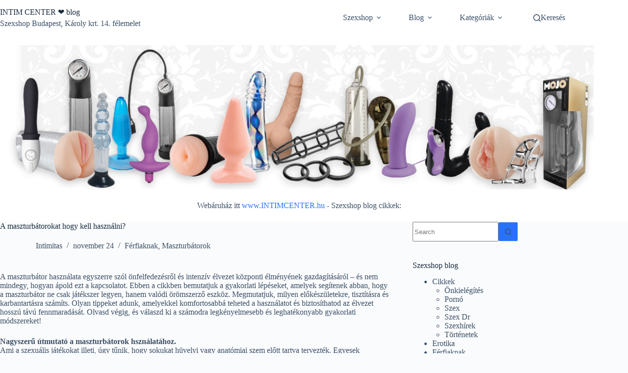

--- FILE ---
content_type: text/html; charset=UTF-8
request_url: https://intimcenter.com/a-maszturbatorokat-hogy-kell-hasznalni/
body_size: 23089
content:
<!doctype html>
<html lang="hu">
<head>
	
	<meta charset="UTF-8">
	<meta name="viewport" content="width=device-width, initial-scale=1, maximum-scale=5, viewport-fit=cover">
	<link rel="profile" href="https://gmpg.org/xfn/11">

	<meta name='robots' content='index, follow, max-image-preview:large, max-snippet:-1, max-video-preview:-1' />

	<!-- This site is optimized with the Yoast SEO plugin v26.7 - https://yoast.com/wordpress/plugins/seo/ -->
	<title>A maszturbátorokat hogy kell használni? - INTIM CENTER ❤️ blog</title>
	<link rel="canonical" href="https://intimcenter.com/a-maszturbatorokat-hogy-kell-hasznalni/" />
	<meta property="og:locale" content="hu_HU" />
	<meta property="og:type" content="article" />
	<meta property="og:title" content="A maszturbátorokat hogy kell használni? - INTIM CENTER ❤️ blog" />
	<meta property="og:description" content="A maszturbátor használata egyszerre szól önfelfedezésről és intenzív élvezet központi élményének gazdagításáról &#8211; és nem mindegy, hogyan ápold ezt a kapcsolatot. Ebben a cikkben bemutatjuk a gyakorlati lépéseket, amelyek segítenek abban, hogy a maszturbátor ne csak játékszer legyen, hanem valódi örömszerző eszköz. Megmutatjuk, milyen előkészületekre, tisztításra és karbantartásra számíts. Olyan tippeket adunk, amelyekkel komfortosabbá teheted [&hellip;]" />
	<meta property="og:url" content="https://intimcenter.com/a-maszturbatorokat-hogy-kell-hasznalni/" />
	<meta property="og:site_name" content="INTIM CENTER ❤️ blog" />
	<meta property="article:publisher" content="https://www.facebook.com/szexuzlet/" />
	<meta property="article:published_time" content="2025-11-24T01:58:41+00:00" />
	<meta property="article:modified_time" content="2025-12-04T17:06:50+00:00" />
	<meta property="og:image" content="https://intimcenter.com/wp-content/uploads/2023/05/ferfi-kenyeztetok-maszturbatork-szexshopbol-intim-center.jpg" />
	<meta property="og:image:width" content="625" />
	<meta property="og:image:height" content="417" />
	<meta property="og:image:type" content="image/jpeg" />
	<meta name="author" content="Intimitas" />
	<meta name="twitter:card" content="summary_large_image" />
	<meta name="twitter:label1" content="Szerző:" />
	<meta name="twitter:data1" content="Intimitas" />
	<meta name="twitter:label2" content="Becsült olvasási idő" />
	<meta name="twitter:data2" content="11 perc" />
	<script type="application/ld+json" class="yoast-schema-graph">{"@context":"https://schema.org","@graph":[{"@type":"Article","@id":"https://intimcenter.com/a-maszturbatorokat-hogy-kell-hasznalni/#article","isPartOf":{"@id":"https://intimcenter.com/a-maszturbatorokat-hogy-kell-hasznalni/"},"author":{"name":"Intimitas","@id":"https://intimcenter.com/#/schema/person/86d8e6964af8f858e453c1e3ce88af5c"},"headline":"A maszturbátorokat hogy kell használni?","datePublished":"2025-11-24T01:58:41+00:00","dateModified":"2025-12-04T17:06:50+00:00","mainEntityOfPage":{"@id":"https://intimcenter.com/a-maszturbatorokat-hogy-kell-hasznalni/"},"wordCount":2924,"image":{"@id":"https://intimcenter.com/a-maszturbatorokat-hogy-kell-hasznalni/#primaryimage"},"thumbnailUrl":"https://intimcenter.com/wp-content/uploads/2023/05/ferfi-kenyeztetok-maszturbatork-szexshopbol-intim-center.jpg","keywords":["férfiak","férfiaknak","gyik","maszturbálás","maszturbátor","maszturbátorok","műpunci","önkielégítés","punci","sex-shop","szexbolt"],"articleSection":["Férfiaknak","Maszturbátorok"],"inLanguage":"hu"},{"@type":"WebPage","@id":"https://intimcenter.com/a-maszturbatorokat-hogy-kell-hasznalni/","url":"https://intimcenter.com/a-maszturbatorokat-hogy-kell-hasznalni/","name":"A maszturbátorokat hogy kell használni? - INTIM CENTER ❤️ blog","isPartOf":{"@id":"https://intimcenter.com/#website"},"primaryImageOfPage":{"@id":"https://intimcenter.com/a-maszturbatorokat-hogy-kell-hasznalni/#primaryimage"},"image":{"@id":"https://intimcenter.com/a-maszturbatorokat-hogy-kell-hasznalni/#primaryimage"},"thumbnailUrl":"https://intimcenter.com/wp-content/uploads/2023/05/ferfi-kenyeztetok-maszturbatork-szexshopbol-intim-center.jpg","datePublished":"2025-11-24T01:58:41+00:00","dateModified":"2025-12-04T17:06:50+00:00","author":{"@id":"https://intimcenter.com/#/schema/person/86d8e6964af8f858e453c1e3ce88af5c"},"breadcrumb":{"@id":"https://intimcenter.com/a-maszturbatorokat-hogy-kell-hasznalni/#breadcrumb"},"inLanguage":"hu","potentialAction":[{"@type":"ReadAction","target":["https://intimcenter.com/a-maszturbatorokat-hogy-kell-hasznalni/"]}]},{"@type":"ImageObject","inLanguage":"hu","@id":"https://intimcenter.com/a-maszturbatorokat-hogy-kell-hasznalni/#primaryimage","url":"https://intimcenter.com/wp-content/uploads/2023/05/ferfi-kenyeztetok-maszturbatork-szexshopbol-intim-center.jpg","contentUrl":"https://intimcenter.com/wp-content/uploads/2023/05/ferfi-kenyeztetok-maszturbatork-szexshopbol-intim-center.jpg","width":625,"height":417},{"@type":"BreadcrumbList","@id":"https://intimcenter.com/a-maszturbatorokat-hogy-kell-hasznalni/#breadcrumb","itemListElement":[{"@type":"ListItem","position":1,"name":"Home","item":"https://intimcenter.com/"},{"@type":"ListItem","position":2,"name":"A maszturbátorokat hogy kell használni?"}]},{"@type":"WebSite","@id":"https://intimcenter.com/#website","url":"https://intimcenter.com/","name":"INTIM CENTER ❤️ blog","description":"Szexshop Budapest, Károly krt. 14. félemelet","potentialAction":[{"@type":"SearchAction","target":{"@type":"EntryPoint","urlTemplate":"https://intimcenter.com/?s={search_term_string}"},"query-input":{"@type":"PropertyValueSpecification","valueRequired":true,"valueName":"search_term_string"}}],"inLanguage":"hu"},{"@type":"Person","@id":"https://intimcenter.com/#/schema/person/86d8e6964af8f858e453c1e3ce88af5c","name":"Intimitas","url":"https://intimcenter.com/author/intimitas/"}]}</script>
	<!-- / Yoast SEO plugin. -->


<link rel="alternate" type="application/rss+xml" title="INTIM CENTER ❤️ blog &raquo; hírcsatorna" href="https://intimcenter.com/feed/" />
<link rel="alternate" type="application/rss+xml" title="INTIM CENTER ❤️ blog &raquo; hozzászólás hírcsatorna" href="https://intimcenter.com/comments/feed/" />
<link rel="alternate" title="oEmbed (JSON)" type="application/json+oembed" href="https://intimcenter.com/wp-json/oembed/1.0/embed?url=https%3A%2F%2Fintimcenter.com%2Fa-maszturbatorokat-hogy-kell-hasznalni%2F" />
<link rel="alternate" title="oEmbed (XML)" type="text/xml+oembed" href="https://intimcenter.com/wp-json/oembed/1.0/embed?url=https%3A%2F%2Fintimcenter.com%2Fa-maszturbatorokat-hogy-kell-hasznalni%2F&#038;format=xml" />
<style id='wp-img-auto-sizes-contain-inline-css'>
img:is([sizes=auto i],[sizes^="auto," i]){contain-intrinsic-size:3000px 1500px}
/*# sourceURL=wp-img-auto-sizes-contain-inline-css */
</style>
<link rel='stylesheet' id='blocksy-dynamic-global-css' href='https://intimcenter.com/wp-content/uploads/blocksy/css/global.css?ver=78842' media='all' />
<link rel='stylesheet' id='wp-block-library-css' href='https://intimcenter.com/wp-includes/css/dist/block-library/style.min.css?ver=6.9' media='all' />
<style id='global-styles-inline-css'>
:root{--wp--preset--aspect-ratio--square: 1;--wp--preset--aspect-ratio--4-3: 4/3;--wp--preset--aspect-ratio--3-4: 3/4;--wp--preset--aspect-ratio--3-2: 3/2;--wp--preset--aspect-ratio--2-3: 2/3;--wp--preset--aspect-ratio--16-9: 16/9;--wp--preset--aspect-ratio--9-16: 9/16;--wp--preset--color--black: #000000;--wp--preset--color--cyan-bluish-gray: #abb8c3;--wp--preset--color--white: #ffffff;--wp--preset--color--pale-pink: #f78da7;--wp--preset--color--vivid-red: #cf2e2e;--wp--preset--color--luminous-vivid-orange: #ff6900;--wp--preset--color--luminous-vivid-amber: #fcb900;--wp--preset--color--light-green-cyan: #7bdcb5;--wp--preset--color--vivid-green-cyan: #00d084;--wp--preset--color--pale-cyan-blue: #8ed1fc;--wp--preset--color--vivid-cyan-blue: #0693e3;--wp--preset--color--vivid-purple: #9b51e0;--wp--preset--color--palette-color-1: var(--theme-palette-color-1, #2872fa);--wp--preset--color--palette-color-2: var(--theme-palette-color-2, #1559ed);--wp--preset--color--palette-color-3: var(--theme-palette-color-3, #3A4F66);--wp--preset--color--palette-color-4: var(--theme-palette-color-4, #192a3d);--wp--preset--color--palette-color-5: var(--theme-palette-color-5, #e1e8ed);--wp--preset--color--palette-color-6: var(--theme-palette-color-6, #f2f5f7);--wp--preset--color--palette-color-7: var(--theme-palette-color-7, #FAFBFC);--wp--preset--color--palette-color-8: var(--theme-palette-color-8, #ffffff);--wp--preset--gradient--vivid-cyan-blue-to-vivid-purple: linear-gradient(135deg,rgb(6,147,227) 0%,rgb(155,81,224) 100%);--wp--preset--gradient--light-green-cyan-to-vivid-green-cyan: linear-gradient(135deg,rgb(122,220,180) 0%,rgb(0,208,130) 100%);--wp--preset--gradient--luminous-vivid-amber-to-luminous-vivid-orange: linear-gradient(135deg,rgb(252,185,0) 0%,rgb(255,105,0) 100%);--wp--preset--gradient--luminous-vivid-orange-to-vivid-red: linear-gradient(135deg,rgb(255,105,0) 0%,rgb(207,46,46) 100%);--wp--preset--gradient--very-light-gray-to-cyan-bluish-gray: linear-gradient(135deg,rgb(238,238,238) 0%,rgb(169,184,195) 100%);--wp--preset--gradient--cool-to-warm-spectrum: linear-gradient(135deg,rgb(74,234,220) 0%,rgb(151,120,209) 20%,rgb(207,42,186) 40%,rgb(238,44,130) 60%,rgb(251,105,98) 80%,rgb(254,248,76) 100%);--wp--preset--gradient--blush-light-purple: linear-gradient(135deg,rgb(255,206,236) 0%,rgb(152,150,240) 100%);--wp--preset--gradient--blush-bordeaux: linear-gradient(135deg,rgb(254,205,165) 0%,rgb(254,45,45) 50%,rgb(107,0,62) 100%);--wp--preset--gradient--luminous-dusk: linear-gradient(135deg,rgb(255,203,112) 0%,rgb(199,81,192) 50%,rgb(65,88,208) 100%);--wp--preset--gradient--pale-ocean: linear-gradient(135deg,rgb(255,245,203) 0%,rgb(182,227,212) 50%,rgb(51,167,181) 100%);--wp--preset--gradient--electric-grass: linear-gradient(135deg,rgb(202,248,128) 0%,rgb(113,206,126) 100%);--wp--preset--gradient--midnight: linear-gradient(135deg,rgb(2,3,129) 0%,rgb(40,116,252) 100%);--wp--preset--gradient--juicy-peach: linear-gradient(to right, #ffecd2 0%, #fcb69f 100%);--wp--preset--gradient--young-passion: linear-gradient(to right, #ff8177 0%, #ff867a 0%, #ff8c7f 21%, #f99185 52%, #cf556c 78%, #b12a5b 100%);--wp--preset--gradient--true-sunset: linear-gradient(to right, #fa709a 0%, #fee140 100%);--wp--preset--gradient--morpheus-den: linear-gradient(to top, #30cfd0 0%, #330867 100%);--wp--preset--gradient--plum-plate: linear-gradient(135deg, #667eea 0%, #764ba2 100%);--wp--preset--gradient--aqua-splash: linear-gradient(15deg, #13547a 0%, #80d0c7 100%);--wp--preset--gradient--love-kiss: linear-gradient(to top, #ff0844 0%, #ffb199 100%);--wp--preset--gradient--new-retrowave: linear-gradient(to top, #3b41c5 0%, #a981bb 49%, #ffc8a9 100%);--wp--preset--gradient--plum-bath: linear-gradient(to top, #cc208e 0%, #6713d2 100%);--wp--preset--gradient--high-flight: linear-gradient(to right, #0acffe 0%, #495aff 100%);--wp--preset--gradient--teen-party: linear-gradient(-225deg, #FF057C 0%, #8D0B93 50%, #321575 100%);--wp--preset--gradient--fabled-sunset: linear-gradient(-225deg, #231557 0%, #44107A 29%, #FF1361 67%, #FFF800 100%);--wp--preset--gradient--arielle-smile: radial-gradient(circle 248px at center, #16d9e3 0%, #30c7ec 47%, #46aef7 100%);--wp--preset--gradient--itmeo-branding: linear-gradient(180deg, #2af598 0%, #009efd 100%);--wp--preset--gradient--deep-blue: linear-gradient(to right, #6a11cb 0%, #2575fc 100%);--wp--preset--gradient--strong-bliss: linear-gradient(to right, #f78ca0 0%, #f9748f 19%, #fd868c 60%, #fe9a8b 100%);--wp--preset--gradient--sweet-period: linear-gradient(to top, #3f51b1 0%, #5a55ae 13%, #7b5fac 25%, #8f6aae 38%, #a86aa4 50%, #cc6b8e 62%, #f18271 75%, #f3a469 87%, #f7c978 100%);--wp--preset--gradient--purple-division: linear-gradient(to top, #7028e4 0%, #e5b2ca 100%);--wp--preset--gradient--cold-evening: linear-gradient(to top, #0c3483 0%, #a2b6df 100%, #6b8cce 100%, #a2b6df 100%);--wp--preset--gradient--mountain-rock: linear-gradient(to right, #868f96 0%, #596164 100%);--wp--preset--gradient--desert-hump: linear-gradient(to top, #c79081 0%, #dfa579 100%);--wp--preset--gradient--ethernal-constance: linear-gradient(to top, #09203f 0%, #537895 100%);--wp--preset--gradient--happy-memories: linear-gradient(-60deg, #ff5858 0%, #f09819 100%);--wp--preset--gradient--grown-early: linear-gradient(to top, #0ba360 0%, #3cba92 100%);--wp--preset--gradient--morning-salad: linear-gradient(-225deg, #B7F8DB 0%, #50A7C2 100%);--wp--preset--gradient--night-call: linear-gradient(-225deg, #AC32E4 0%, #7918F2 48%, #4801FF 100%);--wp--preset--gradient--mind-crawl: linear-gradient(-225deg, #473B7B 0%, #3584A7 51%, #30D2BE 100%);--wp--preset--gradient--angel-care: linear-gradient(-225deg, #FFE29F 0%, #FFA99F 48%, #FF719A 100%);--wp--preset--gradient--juicy-cake: linear-gradient(to top, #e14fad 0%, #f9d423 100%);--wp--preset--gradient--rich-metal: linear-gradient(to right, #d7d2cc 0%, #304352 100%);--wp--preset--gradient--mole-hall: linear-gradient(-20deg, #616161 0%, #9bc5c3 100%);--wp--preset--gradient--cloudy-knoxville: linear-gradient(120deg, #fdfbfb 0%, #ebedee 100%);--wp--preset--gradient--soft-grass: linear-gradient(to top, #c1dfc4 0%, #deecdd 100%);--wp--preset--gradient--saint-petersburg: linear-gradient(135deg, #f5f7fa 0%, #c3cfe2 100%);--wp--preset--gradient--everlasting-sky: linear-gradient(135deg, #fdfcfb 0%, #e2d1c3 100%);--wp--preset--gradient--kind-steel: linear-gradient(-20deg, #e9defa 0%, #fbfcdb 100%);--wp--preset--gradient--over-sun: linear-gradient(60deg, #abecd6 0%, #fbed96 100%);--wp--preset--gradient--premium-white: linear-gradient(to top, #d5d4d0 0%, #d5d4d0 1%, #eeeeec 31%, #efeeec 75%, #e9e9e7 100%);--wp--preset--gradient--clean-mirror: linear-gradient(45deg, #93a5cf 0%, #e4efe9 100%);--wp--preset--gradient--wild-apple: linear-gradient(to top, #d299c2 0%, #fef9d7 100%);--wp--preset--gradient--snow-again: linear-gradient(to top, #e6e9f0 0%, #eef1f5 100%);--wp--preset--gradient--confident-cloud: linear-gradient(to top, #dad4ec 0%, #dad4ec 1%, #f3e7e9 100%);--wp--preset--gradient--glass-water: linear-gradient(to top, #dfe9f3 0%, white 100%);--wp--preset--gradient--perfect-white: linear-gradient(-225deg, #E3FDF5 0%, #FFE6FA 100%);--wp--preset--font-size--small: 13px;--wp--preset--font-size--medium: 20px;--wp--preset--font-size--large: clamp(22px, 1.375rem + ((1vw - 3.2px) * 0.625), 30px);--wp--preset--font-size--x-large: clamp(30px, 1.875rem + ((1vw - 3.2px) * 1.563), 50px);--wp--preset--font-size--xx-large: clamp(45px, 2.813rem + ((1vw - 3.2px) * 2.734), 80px);--wp--preset--spacing--20: 0.44rem;--wp--preset--spacing--30: 0.67rem;--wp--preset--spacing--40: 1rem;--wp--preset--spacing--50: 1.5rem;--wp--preset--spacing--60: 2.25rem;--wp--preset--spacing--70: 3.38rem;--wp--preset--spacing--80: 5.06rem;--wp--preset--shadow--natural: 6px 6px 9px rgba(0, 0, 0, 0.2);--wp--preset--shadow--deep: 12px 12px 50px rgba(0, 0, 0, 0.4);--wp--preset--shadow--sharp: 6px 6px 0px rgba(0, 0, 0, 0.2);--wp--preset--shadow--outlined: 6px 6px 0px -3px rgb(255, 255, 255), 6px 6px rgb(0, 0, 0);--wp--preset--shadow--crisp: 6px 6px 0px rgb(0, 0, 0);}:root { --wp--style--global--content-size: var(--theme-block-max-width);--wp--style--global--wide-size: var(--theme-block-wide-max-width); }:where(body) { margin: 0; }.wp-site-blocks > .alignleft { float: left; margin-right: 2em; }.wp-site-blocks > .alignright { float: right; margin-left: 2em; }.wp-site-blocks > .aligncenter { justify-content: center; margin-left: auto; margin-right: auto; }:where(.wp-site-blocks) > * { margin-block-start: var(--theme-content-spacing); margin-block-end: 0; }:where(.wp-site-blocks) > :first-child { margin-block-start: 0; }:where(.wp-site-blocks) > :last-child { margin-block-end: 0; }:root { --wp--style--block-gap: var(--theme-content-spacing); }:root :where(.is-layout-flow) > :first-child{margin-block-start: 0;}:root :where(.is-layout-flow) > :last-child{margin-block-end: 0;}:root :where(.is-layout-flow) > *{margin-block-start: var(--theme-content-spacing);margin-block-end: 0;}:root :where(.is-layout-constrained) > :first-child{margin-block-start: 0;}:root :where(.is-layout-constrained) > :last-child{margin-block-end: 0;}:root :where(.is-layout-constrained) > *{margin-block-start: var(--theme-content-spacing);margin-block-end: 0;}:root :where(.is-layout-flex){gap: var(--theme-content-spacing);}:root :where(.is-layout-grid){gap: var(--theme-content-spacing);}.is-layout-flow > .alignleft{float: left;margin-inline-start: 0;margin-inline-end: 2em;}.is-layout-flow > .alignright{float: right;margin-inline-start: 2em;margin-inline-end: 0;}.is-layout-flow > .aligncenter{margin-left: auto !important;margin-right: auto !important;}.is-layout-constrained > .alignleft{float: left;margin-inline-start: 0;margin-inline-end: 2em;}.is-layout-constrained > .alignright{float: right;margin-inline-start: 2em;margin-inline-end: 0;}.is-layout-constrained > .aligncenter{margin-left: auto !important;margin-right: auto !important;}.is-layout-constrained > :where(:not(.alignleft):not(.alignright):not(.alignfull)){max-width: var(--wp--style--global--content-size);margin-left: auto !important;margin-right: auto !important;}.is-layout-constrained > .alignwide{max-width: var(--wp--style--global--wide-size);}body .is-layout-flex{display: flex;}.is-layout-flex{flex-wrap: wrap;align-items: center;}.is-layout-flex > :is(*, div){margin: 0;}body .is-layout-grid{display: grid;}.is-layout-grid > :is(*, div){margin: 0;}body{padding-top: 0px;padding-right: 0px;padding-bottom: 0px;padding-left: 0px;}:root :where(.wp-element-button, .wp-block-button__link){font-style: inherit;font-weight: inherit;letter-spacing: inherit;text-transform: inherit;}.has-black-color{color: var(--wp--preset--color--black) !important;}.has-cyan-bluish-gray-color{color: var(--wp--preset--color--cyan-bluish-gray) !important;}.has-white-color{color: var(--wp--preset--color--white) !important;}.has-pale-pink-color{color: var(--wp--preset--color--pale-pink) !important;}.has-vivid-red-color{color: var(--wp--preset--color--vivid-red) !important;}.has-luminous-vivid-orange-color{color: var(--wp--preset--color--luminous-vivid-orange) !important;}.has-luminous-vivid-amber-color{color: var(--wp--preset--color--luminous-vivid-amber) !important;}.has-light-green-cyan-color{color: var(--wp--preset--color--light-green-cyan) !important;}.has-vivid-green-cyan-color{color: var(--wp--preset--color--vivid-green-cyan) !important;}.has-pale-cyan-blue-color{color: var(--wp--preset--color--pale-cyan-blue) !important;}.has-vivid-cyan-blue-color{color: var(--wp--preset--color--vivid-cyan-blue) !important;}.has-vivid-purple-color{color: var(--wp--preset--color--vivid-purple) !important;}.has-palette-color-1-color{color: var(--wp--preset--color--palette-color-1) !important;}.has-palette-color-2-color{color: var(--wp--preset--color--palette-color-2) !important;}.has-palette-color-3-color{color: var(--wp--preset--color--palette-color-3) !important;}.has-palette-color-4-color{color: var(--wp--preset--color--palette-color-4) !important;}.has-palette-color-5-color{color: var(--wp--preset--color--palette-color-5) !important;}.has-palette-color-6-color{color: var(--wp--preset--color--palette-color-6) !important;}.has-palette-color-7-color{color: var(--wp--preset--color--palette-color-7) !important;}.has-palette-color-8-color{color: var(--wp--preset--color--palette-color-8) !important;}.has-black-background-color{background-color: var(--wp--preset--color--black) !important;}.has-cyan-bluish-gray-background-color{background-color: var(--wp--preset--color--cyan-bluish-gray) !important;}.has-white-background-color{background-color: var(--wp--preset--color--white) !important;}.has-pale-pink-background-color{background-color: var(--wp--preset--color--pale-pink) !important;}.has-vivid-red-background-color{background-color: var(--wp--preset--color--vivid-red) !important;}.has-luminous-vivid-orange-background-color{background-color: var(--wp--preset--color--luminous-vivid-orange) !important;}.has-luminous-vivid-amber-background-color{background-color: var(--wp--preset--color--luminous-vivid-amber) !important;}.has-light-green-cyan-background-color{background-color: var(--wp--preset--color--light-green-cyan) !important;}.has-vivid-green-cyan-background-color{background-color: var(--wp--preset--color--vivid-green-cyan) !important;}.has-pale-cyan-blue-background-color{background-color: var(--wp--preset--color--pale-cyan-blue) !important;}.has-vivid-cyan-blue-background-color{background-color: var(--wp--preset--color--vivid-cyan-blue) !important;}.has-vivid-purple-background-color{background-color: var(--wp--preset--color--vivid-purple) !important;}.has-palette-color-1-background-color{background-color: var(--wp--preset--color--palette-color-1) !important;}.has-palette-color-2-background-color{background-color: var(--wp--preset--color--palette-color-2) !important;}.has-palette-color-3-background-color{background-color: var(--wp--preset--color--palette-color-3) !important;}.has-palette-color-4-background-color{background-color: var(--wp--preset--color--palette-color-4) !important;}.has-palette-color-5-background-color{background-color: var(--wp--preset--color--palette-color-5) !important;}.has-palette-color-6-background-color{background-color: var(--wp--preset--color--palette-color-6) !important;}.has-palette-color-7-background-color{background-color: var(--wp--preset--color--palette-color-7) !important;}.has-palette-color-8-background-color{background-color: var(--wp--preset--color--palette-color-8) !important;}.has-black-border-color{border-color: var(--wp--preset--color--black) !important;}.has-cyan-bluish-gray-border-color{border-color: var(--wp--preset--color--cyan-bluish-gray) !important;}.has-white-border-color{border-color: var(--wp--preset--color--white) !important;}.has-pale-pink-border-color{border-color: var(--wp--preset--color--pale-pink) !important;}.has-vivid-red-border-color{border-color: var(--wp--preset--color--vivid-red) !important;}.has-luminous-vivid-orange-border-color{border-color: var(--wp--preset--color--luminous-vivid-orange) !important;}.has-luminous-vivid-amber-border-color{border-color: var(--wp--preset--color--luminous-vivid-amber) !important;}.has-light-green-cyan-border-color{border-color: var(--wp--preset--color--light-green-cyan) !important;}.has-vivid-green-cyan-border-color{border-color: var(--wp--preset--color--vivid-green-cyan) !important;}.has-pale-cyan-blue-border-color{border-color: var(--wp--preset--color--pale-cyan-blue) !important;}.has-vivid-cyan-blue-border-color{border-color: var(--wp--preset--color--vivid-cyan-blue) !important;}.has-vivid-purple-border-color{border-color: var(--wp--preset--color--vivid-purple) !important;}.has-palette-color-1-border-color{border-color: var(--wp--preset--color--palette-color-1) !important;}.has-palette-color-2-border-color{border-color: var(--wp--preset--color--palette-color-2) !important;}.has-palette-color-3-border-color{border-color: var(--wp--preset--color--palette-color-3) !important;}.has-palette-color-4-border-color{border-color: var(--wp--preset--color--palette-color-4) !important;}.has-palette-color-5-border-color{border-color: var(--wp--preset--color--palette-color-5) !important;}.has-palette-color-6-border-color{border-color: var(--wp--preset--color--palette-color-6) !important;}.has-palette-color-7-border-color{border-color: var(--wp--preset--color--palette-color-7) !important;}.has-palette-color-8-border-color{border-color: var(--wp--preset--color--palette-color-8) !important;}.has-vivid-cyan-blue-to-vivid-purple-gradient-background{background: var(--wp--preset--gradient--vivid-cyan-blue-to-vivid-purple) !important;}.has-light-green-cyan-to-vivid-green-cyan-gradient-background{background: var(--wp--preset--gradient--light-green-cyan-to-vivid-green-cyan) !important;}.has-luminous-vivid-amber-to-luminous-vivid-orange-gradient-background{background: var(--wp--preset--gradient--luminous-vivid-amber-to-luminous-vivid-orange) !important;}.has-luminous-vivid-orange-to-vivid-red-gradient-background{background: var(--wp--preset--gradient--luminous-vivid-orange-to-vivid-red) !important;}.has-very-light-gray-to-cyan-bluish-gray-gradient-background{background: var(--wp--preset--gradient--very-light-gray-to-cyan-bluish-gray) !important;}.has-cool-to-warm-spectrum-gradient-background{background: var(--wp--preset--gradient--cool-to-warm-spectrum) !important;}.has-blush-light-purple-gradient-background{background: var(--wp--preset--gradient--blush-light-purple) !important;}.has-blush-bordeaux-gradient-background{background: var(--wp--preset--gradient--blush-bordeaux) !important;}.has-luminous-dusk-gradient-background{background: var(--wp--preset--gradient--luminous-dusk) !important;}.has-pale-ocean-gradient-background{background: var(--wp--preset--gradient--pale-ocean) !important;}.has-electric-grass-gradient-background{background: var(--wp--preset--gradient--electric-grass) !important;}.has-midnight-gradient-background{background: var(--wp--preset--gradient--midnight) !important;}.has-juicy-peach-gradient-background{background: var(--wp--preset--gradient--juicy-peach) !important;}.has-young-passion-gradient-background{background: var(--wp--preset--gradient--young-passion) !important;}.has-true-sunset-gradient-background{background: var(--wp--preset--gradient--true-sunset) !important;}.has-morpheus-den-gradient-background{background: var(--wp--preset--gradient--morpheus-den) !important;}.has-plum-plate-gradient-background{background: var(--wp--preset--gradient--plum-plate) !important;}.has-aqua-splash-gradient-background{background: var(--wp--preset--gradient--aqua-splash) !important;}.has-love-kiss-gradient-background{background: var(--wp--preset--gradient--love-kiss) !important;}.has-new-retrowave-gradient-background{background: var(--wp--preset--gradient--new-retrowave) !important;}.has-plum-bath-gradient-background{background: var(--wp--preset--gradient--plum-bath) !important;}.has-high-flight-gradient-background{background: var(--wp--preset--gradient--high-flight) !important;}.has-teen-party-gradient-background{background: var(--wp--preset--gradient--teen-party) !important;}.has-fabled-sunset-gradient-background{background: var(--wp--preset--gradient--fabled-sunset) !important;}.has-arielle-smile-gradient-background{background: var(--wp--preset--gradient--arielle-smile) !important;}.has-itmeo-branding-gradient-background{background: var(--wp--preset--gradient--itmeo-branding) !important;}.has-deep-blue-gradient-background{background: var(--wp--preset--gradient--deep-blue) !important;}.has-strong-bliss-gradient-background{background: var(--wp--preset--gradient--strong-bliss) !important;}.has-sweet-period-gradient-background{background: var(--wp--preset--gradient--sweet-period) !important;}.has-purple-division-gradient-background{background: var(--wp--preset--gradient--purple-division) !important;}.has-cold-evening-gradient-background{background: var(--wp--preset--gradient--cold-evening) !important;}.has-mountain-rock-gradient-background{background: var(--wp--preset--gradient--mountain-rock) !important;}.has-desert-hump-gradient-background{background: var(--wp--preset--gradient--desert-hump) !important;}.has-ethernal-constance-gradient-background{background: var(--wp--preset--gradient--ethernal-constance) !important;}.has-happy-memories-gradient-background{background: var(--wp--preset--gradient--happy-memories) !important;}.has-grown-early-gradient-background{background: var(--wp--preset--gradient--grown-early) !important;}.has-morning-salad-gradient-background{background: var(--wp--preset--gradient--morning-salad) !important;}.has-night-call-gradient-background{background: var(--wp--preset--gradient--night-call) !important;}.has-mind-crawl-gradient-background{background: var(--wp--preset--gradient--mind-crawl) !important;}.has-angel-care-gradient-background{background: var(--wp--preset--gradient--angel-care) !important;}.has-juicy-cake-gradient-background{background: var(--wp--preset--gradient--juicy-cake) !important;}.has-rich-metal-gradient-background{background: var(--wp--preset--gradient--rich-metal) !important;}.has-mole-hall-gradient-background{background: var(--wp--preset--gradient--mole-hall) !important;}.has-cloudy-knoxville-gradient-background{background: var(--wp--preset--gradient--cloudy-knoxville) !important;}.has-soft-grass-gradient-background{background: var(--wp--preset--gradient--soft-grass) !important;}.has-saint-petersburg-gradient-background{background: var(--wp--preset--gradient--saint-petersburg) !important;}.has-everlasting-sky-gradient-background{background: var(--wp--preset--gradient--everlasting-sky) !important;}.has-kind-steel-gradient-background{background: var(--wp--preset--gradient--kind-steel) !important;}.has-over-sun-gradient-background{background: var(--wp--preset--gradient--over-sun) !important;}.has-premium-white-gradient-background{background: var(--wp--preset--gradient--premium-white) !important;}.has-clean-mirror-gradient-background{background: var(--wp--preset--gradient--clean-mirror) !important;}.has-wild-apple-gradient-background{background: var(--wp--preset--gradient--wild-apple) !important;}.has-snow-again-gradient-background{background: var(--wp--preset--gradient--snow-again) !important;}.has-confident-cloud-gradient-background{background: var(--wp--preset--gradient--confident-cloud) !important;}.has-glass-water-gradient-background{background: var(--wp--preset--gradient--glass-water) !important;}.has-perfect-white-gradient-background{background: var(--wp--preset--gradient--perfect-white) !important;}.has-small-font-size{font-size: var(--wp--preset--font-size--small) !important;}.has-medium-font-size{font-size: var(--wp--preset--font-size--medium) !important;}.has-large-font-size{font-size: var(--wp--preset--font-size--large) !important;}.has-x-large-font-size{font-size: var(--wp--preset--font-size--x-large) !important;}.has-xx-large-font-size{font-size: var(--wp--preset--font-size--xx-large) !important;}
:root :where(.wp-block-pullquote){font-size: clamp(0.984em, 0.984rem + ((1vw - 0.2em) * 0.645), 1.5em);line-height: 1.6;}
/*# sourceURL=global-styles-inline-css */
</style>
<link rel='stylesheet' id='ct-main-styles-css' href='https://intimcenter.com/wp-content/themes/blocksy/static/bundle/main.min.css?ver=2.1.23' media='all' />
<link rel='stylesheet' id='ct-page-title-styles-css' href='https://intimcenter.com/wp-content/themes/blocksy/static/bundle/page-title.min.css?ver=2.1.23' media='all' />
<link rel='stylesheet' id='ct-sidebar-styles-css' href='https://intimcenter.com/wp-content/themes/blocksy/static/bundle/sidebar.min.css?ver=2.1.23' media='all' />
<link rel='stylesheet' id='ct-posts-nav-styles-css' href='https://intimcenter.com/wp-content/themes/blocksy/static/bundle/posts-nav.min.css?ver=2.1.23' media='all' />
<link rel="https://api.w.org/" href="https://intimcenter.com/wp-json/" /><link rel="alternate" title="JSON" type="application/json" href="https://intimcenter.com/wp-json/wp/v2/posts/1314992" /><link rel="EditURI" type="application/rsd+xml" title="RSD" href="https://intimcenter.com/xmlrpc.php?rsd" />
<meta name="generator" content="WordPress 6.9" />
<link rel='shortlink' href='https://intimcenter.com/?p=1314992' />
<noscript><link rel='stylesheet' href='https://intimcenter.com/wp-content/themes/blocksy/static/bundle/no-scripts.min.css' type='text/css'></noscript>
<link rel="icon" href="https://intimcenter.com/wp-content/uploads/2021/09/favicon.ico" sizes="32x32" />
<link rel="icon" href="https://intimcenter.com/wp-content/uploads/2021/09/favicon.ico" sizes="192x192" />
<link rel="apple-touch-icon" href="https://intimcenter.com/wp-content/uploads/2021/09/favicon.ico" />
<meta name="msapplication-TileImage" content="https://intimcenter.com/wp-content/uploads/2021/09/favicon.ico" />
		<style id="wp-custom-css">
			.entry-content img {
    width: 100%;
    height: auto;
    display: block;
    margin: 20px auto;
}
		</style>
			</head>


<body class="wp-singular post-template-default single single-post postid-1314992 single-format-standard wp-embed-responsive wp-theme-blocksy" data-link="type-2" data-prefix="single_blog_post" data-header="type-1" data-footer="type-1" itemscope="itemscope" itemtype="https://schema.org/Blog">

<a class="skip-link screen-reader-text" href="#main">Skip to content</a><div class="ct-drawer-canvas" data-location="start">
		<div id="search-modal" class="ct-panel" data-behaviour="modal" role="dialog" aria-label="Search modal" inert>
			<div class="ct-panel-actions">
				<button class="ct-toggle-close" data-type="type-1" aria-label="Close search modal">
					<svg class="ct-icon" width="12" height="12" viewBox="0 0 15 15"><path d="M1 15a1 1 0 01-.71-.29 1 1 0 010-1.41l5.8-5.8-5.8-5.8A1 1 0 011.7.29l5.8 5.8 5.8-5.8a1 1 0 011.41 1.41l-5.8 5.8 5.8 5.8a1 1 0 01-1.41 1.41l-5.8-5.8-5.8 5.8A1 1 0 011 15z"/></svg>				</button>
			</div>

			<div class="ct-panel-content">
				

<form role="search" method="get" class="ct-search-form"  action="https://intimcenter.com/" aria-haspopup="listbox" data-live-results="thumbs">

	<input 
		type="search" class="modal-field"		placeholder="Keresés"
		value=""
		name="s"
		autocomplete="off"
		title="Search for..."
		aria-label="Search for..."
			>

	<div class="ct-search-form-controls">
		
		<button type="submit" class="wp-element-button" data-button="icon" aria-label="Search button">
			<svg class="ct-icon ct-search-button-content" aria-hidden="true" width="15" height="15" viewBox="0 0 15 15"><path d="M14.8,13.7L12,11c0.9-1.2,1.5-2.6,1.5-4.2c0-3.7-3-6.8-6.8-6.8S0,3,0,6.8s3,6.8,6.8,6.8c1.6,0,3.1-0.6,4.2-1.5l2.8,2.8c0.1,0.1,0.3,0.2,0.5,0.2s0.4-0.1,0.5-0.2C15.1,14.5,15.1,14,14.8,13.7z M1.5,6.8c0-2.9,2.4-5.2,5.2-5.2S12,3.9,12,6.8S9.6,12,6.8,12S1.5,9.6,1.5,6.8z"/></svg>
			<span class="ct-ajax-loader">
				<svg viewBox="0 0 24 24">
					<circle cx="12" cy="12" r="10" opacity="0.2" fill="none" stroke="currentColor" stroke-miterlimit="10" stroke-width="2"/>

					<path d="m12,2c5.52,0,10,4.48,10,10" fill="none" stroke="currentColor" stroke-linecap="round" stroke-miterlimit="10" stroke-width="2">
						<animateTransform
							attributeName="transform"
							attributeType="XML"
							type="rotate"
							dur="0.6s"
							from="0 12 12"
							to="360 12 12"
							repeatCount="indefinite"
						/>
					</path>
				</svg>
			</span>
		</button>

		
					<input type="hidden" name="ct_post_type" value="post:page">
		
		

		<input type="hidden" value="f5ef3b6704" class="ct-live-results-nonce">	</div>

			<div class="screen-reader-text" aria-live="polite" role="status">
			No results		</div>
	
</form>


			</div>
		</div>

		<div id="offcanvas" class="ct-panel ct-header" data-behaviour="right-side" role="dialog" aria-label="Offcanvas modal" inert=""><div class="ct-panel-inner">
		<div class="ct-panel-actions">
			
			<button class="ct-toggle-close" data-type="type-1" aria-label="Close drawer">
				<svg class="ct-icon" width="12" height="12" viewBox="0 0 15 15"><path d="M1 15a1 1 0 01-.71-.29 1 1 0 010-1.41l5.8-5.8-5.8-5.8A1 1 0 011.7.29l5.8 5.8 5.8-5.8a1 1 0 011.41 1.41l-5.8 5.8 5.8 5.8a1 1 0 01-1.41 1.41l-5.8-5.8-5.8 5.8A1 1 0 011 15z"/></svg>
			</button>
		</div>
		<div class="ct-panel-content" data-device="desktop"><div class="ct-panel-content-inner"></div></div><div class="ct-panel-content" data-device="mobile"><div class="ct-panel-content-inner">
<nav
	class="mobile-menu menu-container has-submenu"
	data-id="mobile-menu" data-interaction="click" data-toggle-type="type-1" data-submenu-dots="yes"	aria-label="Mobile">

	<ul id="menu-mobile" class=""><li id="menu-item-1317349" class="menu-item menu-item-type-taxonomy menu-item-object-category current-post-ancestor current-menu-parent current-post-parent menu-item-has-children menu-item-1317349"><span class="ct-sub-menu-parent"><a href="https://intimcenter.com/category/ferfiaknak/" class="ct-menu-link">Férfiaknak</a><button class="ct-toggle-dropdown-mobile" aria-label="Expand dropdown menu" aria-haspopup="true" aria-expanded="false"><svg class="ct-icon toggle-icon-3" width="12" height="12" viewBox="0 0 15 15" aria-hidden="true"><path d="M2.6,5.8L2.6,5.8l4.3,5C7,11,7.3,11.1,7.5,11.1S8,11,8.1,10.8l4.2-4.9l0.1-0.1c0.1-0.1,0.1-0.2,0.1-0.3c0-0.3-0.2-0.5-0.5-0.5l0,0H3l0,0c-0.3,0-0.5,0.2-0.5,0.5C2.5,5.7,2.5,5.8,2.6,5.8z"/></svg></button></span>
<ul class="sub-menu">
	<li id="menu-item-1317354" class="menu-item menu-item-type-taxonomy menu-item-object-category menu-item-1317354"><a href="https://intimcenter.com/category/potencia-2/potencianovelok-2/" class="ct-menu-link">Potencianövelők</a></li>
	<li id="menu-item-1317355" class="menu-item menu-item-type-taxonomy menu-item-object-category menu-item-1317355"><a href="https://intimcenter.com/category/potencia-2/vakumpumpak/" class="ct-menu-link">Vákumpumpák</a></li>
	<li id="menu-item-1317353" class="menu-item menu-item-type-taxonomy menu-item-object-category menu-item-1317353"><a href="https://intimcenter.com/category/potencia-2/potenciagyuru/" class="ct-menu-link">Potenciagyűrű</a></li>
	<li id="menu-item-1317366" class="menu-item menu-item-type-taxonomy menu-item-object-category menu-item-1317366"><a href="https://intimcenter.com/category/szexkellekek/szex-baba/" class="ct-menu-link">Szexbaba</a></li>
	<li id="menu-item-1317363" class="menu-item menu-item-type-taxonomy menu-item-object-category current-post-ancestor current-menu-parent current-post-parent menu-item-1317363"><a href="https://intimcenter.com/category/szexkellekek/maszturbatorok/" class="ct-menu-link">Maszturbátorok</a></li>
</ul>
</li>
<li id="menu-item-1317350" class="menu-item menu-item-type-taxonomy menu-item-object-category menu-item-has-children menu-item-1317350"><span class="ct-sub-menu-parent"><a href="https://intimcenter.com/category/noknek/" class="ct-menu-link">Nőknek</a><button class="ct-toggle-dropdown-mobile" aria-label="Expand dropdown menu" aria-haspopup="true" aria-expanded="false"><svg class="ct-icon toggle-icon-3" width="12" height="12" viewBox="0 0 15 15" aria-hidden="true"><path d="M2.6,5.8L2.6,5.8l4.3,5C7,11,7.3,11.1,7.5,11.1S8,11,8.1,10.8l4.2-4.9l0.1-0.1c0.1-0.1,0.1-0.2,0.1-0.3c0-0.3-0.2-0.5-0.5-0.5l0,0H3l0,0c-0.3,0-0.5,0.2-0.5,0.5C2.5,5.7,2.5,5.8,2.6,5.8z"/></svg></button></span>
<ul class="sub-menu">
	<li id="menu-item-1317367" class="menu-item menu-item-type-taxonomy menu-item-object-category menu-item-1317367"><a href="https://intimcenter.com/category/szexkellekek/szexi-ruhak-2/" class="ct-menu-link">Szexi ruhák</a></li>
</ul>
</li>
<li id="menu-item-1317351" class="menu-item menu-item-type-taxonomy menu-item-object-category menu-item-1317351"><a href="https://intimcenter.com/category/paroknak/" class="ct-menu-link">Pároknak</a></li>
<li id="menu-item-1317342" class="menu-item menu-item-type-taxonomy menu-item-object-category menu-item-1317342"><a href="https://intimcenter.com/category/cikkek-hirek/onkielegites/" class="ct-menu-link">Önkielégítés</a></li>
<li id="menu-item-1317356" class="menu-item menu-item-type-taxonomy menu-item-object-category menu-item-1317356"><a href="https://intimcenter.com/category/potencianovelo/" class="ct-menu-link">Potencianövelők</a></li>
<li id="menu-item-1317344" class="menu-item menu-item-type-taxonomy menu-item-object-category menu-item-1317344"><a href="https://intimcenter.com/category/cikkek-hirek/szex-porno/" class="ct-menu-link">Szex</a></li>
<li id="menu-item-1317345" class="menu-item menu-item-type-taxonomy menu-item-object-category menu-item-1317345"><a href="https://intimcenter.com/category/cikkek-hirek/szex-dr/" class="ct-menu-link">Szex Dr</a></li>
<li id="menu-item-1317346" class="menu-item menu-item-type-taxonomy menu-item-object-category menu-item-1317346"><a href="https://intimcenter.com/category/cikkek-hirek/szexhir/" class="ct-menu-link">Szexhírek</a></li>
<li id="menu-item-1317348" class="menu-item menu-item-type-taxonomy menu-item-object-category menu-item-1317348"><a href="https://intimcenter.com/category/erotika/" class="ct-menu-link">Erotika</a></li>
<li id="menu-item-1317352" class="menu-item menu-item-type-taxonomy menu-item-object-category menu-item-1317352"><a href="https://intimcenter.com/category/potencia-2/" class="ct-menu-link">Potencia</a></li>
<li id="menu-item-1317370" class="menu-item menu-item-type-taxonomy menu-item-object-category menu-item-1317370"><a href="https://intimcenter.com/category/szexshop/" class="ct-menu-link">Szexshop</a></li>
<li id="menu-item-1317357" class="menu-item menu-item-type-taxonomy menu-item-object-category menu-item-1317357"><a href="https://intimcenter.com/category/szexhirek-cikkek/" class="ct-menu-link">Szexhírek cikkek</a></li>
<li id="menu-item-1317358" class="menu-item menu-item-type-taxonomy menu-item-object-category current-post-ancestor menu-item-1317358"><a href="https://intimcenter.com/category/szexkellekek/" class="ct-menu-link">Szexkellékek</a></li>
<li id="menu-item-1317359" class="menu-item menu-item-type-taxonomy menu-item-object-category menu-item-1317359"><a href="https://intimcenter.com/category/szexkellekek/szadomazo/" class="ct-menu-link">BDSM szado-mazo</a></li>
<li id="menu-item-1317360" class="menu-item menu-item-type-taxonomy menu-item-object-category menu-item-1317360"><a href="https://intimcenter.com/category/szexkellekek/dildok-vibratorok/" class="ct-menu-link">Dildók</a></li>
<li id="menu-item-1317361" class="menu-item menu-item-type-taxonomy menu-item-object-category menu-item-1317361"><a href="https://intimcenter.com/category/szexkellekek/felcsatolhato/" class="ct-menu-link">Felcsatolható</a></li>
<li id="menu-item-1317362" class="menu-item menu-item-type-taxonomy menu-item-object-category menu-item-1317362"><a href="https://intimcenter.com/category/szexkellekek/jatekok/" class="ct-menu-link">Játékok</a></li>
<li id="menu-item-1317364" class="menu-item menu-item-type-taxonomy menu-item-object-category menu-item-1317364"><a href="https://intimcenter.com/category/szexkellekek/popsi-izgatok/" class="ct-menu-link">Popsi izgatók</a></li>
<li id="menu-item-1317365" class="menu-item menu-item-type-taxonomy menu-item-object-category menu-item-1317365"><a href="https://intimcenter.com/category/szexkellekek/sikosito-2/" class="ct-menu-link">Síkosító</a></li>
<li id="menu-item-1317368" class="menu-item menu-item-type-taxonomy menu-item-object-category menu-item-1317368"><a href="https://intimcenter.com/category/szexkellekek/vaginak-2/" class="ct-menu-link">Vaginák</a></li>
<li id="menu-item-1317369" class="menu-item menu-item-type-taxonomy menu-item-object-category menu-item-1317369"><a href="https://intimcenter.com/category/szexkellekek/vibratorok-dildok/" class="ct-menu-link">Vibrátorok</a></li>
<li id="menu-item-1317371" class="menu-item menu-item-type-taxonomy menu-item-object-category menu-item-1317371"><a href="https://intimcenter.com/category/videok/" class="ct-menu-link">Videók</a></li>
<li id="menu-item-1317341" class="menu-item menu-item-type-taxonomy menu-item-object-category menu-item-1317341"><a href="https://intimcenter.com/category/cikkek-hirek/" class="ct-menu-link">Cikkek</a></li>
<li id="menu-item-1317347" class="menu-item menu-item-type-taxonomy menu-item-object-category menu-item-1317347"><a href="https://intimcenter.com/category/cikkek-hirek/tortenetek/" class="ct-menu-link">Történetek</a></li>
<li id="menu-item-1317343" class="menu-item menu-item-type-taxonomy menu-item-object-category menu-item-1317343"><a href="https://intimcenter.com/category/cikkek-hirek/porno/" class="ct-menu-link">Pornó</a></li>
</ul></nav>

</div></div></div></div></div>
<div id="main-container">
	<header id="header" class="ct-header" data-id="type-1" itemscope="" itemtype="https://schema.org/WPHeader"><div data-device="desktop"><div data-row="top" data-column-set="2"><div class="ct-container"><div data-column="start" data-placements="1"><div data-items="primary">
<div	class="site-branding"
	data-id="logo"		itemscope="itemscope" itemtype="https://schema.org/Organization">

	
			<div class="site-title-container">
			<span class="site-title " itemprop="name"><a href="https://intimcenter.com/" rel="home" itemprop="url">INTIM CENTER ❤️ blog</a></span>			<p class="site-description " itemprop="description">Szexshop Budapest, Károly krt. 14. félemelet</p>		</div>
	  </div>

</div></div><div data-column="end" data-placements="1"><div data-items="primary">
<nav
	id="header-menu-1"
	class="header-menu-1 menu-container"
	data-id="menu" data-interaction="hover"	data-menu="type-1"
	data-dropdown="type-1:simple"		data-responsive="no"	itemscope="" itemtype="https://schema.org/SiteNavigationElement"	aria-label="Főmenü">

	<ul id="menu-fomenu" class="menu"><li id="menu-item-1313682" class="menu-item menu-item-type-custom menu-item-object-custom menu-item-has-children menu-item-1313682 animated-submenu-block"><a href="https://intimcenter.hu" class="ct-menu-link">Szexshop<span class="ct-toggle-dropdown-desktop"><svg class="ct-icon" width="8" height="8" viewBox="0 0 15 15" aria-hidden="true"><path d="M2.1,3.2l5.4,5.4l5.4-5.4L15,4.3l-7.5,7.5L0,4.3L2.1,3.2z"/></svg></span></a><button class="ct-toggle-dropdown-desktop-ghost" aria-label="Expand dropdown menu" aria-haspopup="true" aria-expanded="false"></button>
<ul class="sub-menu">
	<li id="menu-item-1236604" class="menu-item menu-item-type-post_type menu-item-object-page menu-item-1236604"><a href="https://intimcenter.com/nyitvatartas/" class="ct-menu-link">Nyitvatartás</a></li>
	<li id="menu-item-1236603" class="menu-item menu-item-type-post_type menu-item-object-page menu-item-1236603"><a href="https://intimcenter.com/terkep/" class="ct-menu-link">Térkép</a></li>
	<li id="menu-item-1236601" class="menu-item menu-item-type-post_type menu-item-object-page menu-item-1236601"><a href="https://intimcenter.com/szexshopok/" class="ct-menu-link">Szexshop kereső</a></li>
	<li id="menu-item-1242348" class="menu-item menu-item-type-custom menu-item-object-custom menu-item-1242348"><a href="https://intimcenter.com/sex-shop-budapest/" class="ct-menu-link">English</a></li>
</ul>
</li>
<li id="menu-item-1239841" class="menu-item menu-item-type-post_type menu-item-object-page menu-item-has-children menu-item-1239841 animated-submenu-block"><a href="https://intimcenter.com/blog/" class="ct-menu-link">Blog<span class="ct-toggle-dropdown-desktop"><svg class="ct-icon" width="8" height="8" viewBox="0 0 15 15" aria-hidden="true"><path d="M2.1,3.2l5.4,5.4l5.4-5.4L15,4.3l-7.5,7.5L0,4.3L2.1,3.2z"/></svg></span></a><button class="ct-toggle-dropdown-desktop-ghost" aria-label="Expand dropdown menu" aria-haspopup="true" aria-expanded="false"></button>
<ul class="sub-menu">
	<li id="menu-item-1317681" class="menu-item menu-item-type-taxonomy menu-item-object-category current-post-ancestor current-menu-parent current-post-parent menu-item-1317681"><a href="https://intimcenter.com/category/ferfiaknak/" class="ct-menu-link">Férfiaknak</a></li>
	<li id="menu-item-1246899" class="menu-item menu-item-type-custom menu-item-object-custom menu-item-1246899"><a href="https://intimcenter.com/category/potencia-2/" class="ct-menu-link">Potencianövelés</a></li>
	<li id="menu-item-1248198" class="menu-item menu-item-type-taxonomy menu-item-object-category menu-item-1248198"><a href="https://intimcenter.com/category/szexkellekek/szex-baba/" class="ct-menu-link">Szexbaba</a></li>
	<li id="menu-item-1248199" class="menu-item menu-item-type-taxonomy menu-item-object-category menu-item-1248199"><a href="https://intimcenter.com/category/potencia-2/vakumpumpak/" class="ct-menu-link">Péniszpumpák</a></li>
	<li id="menu-item-1248196" class="menu-item menu-item-type-taxonomy menu-item-object-category menu-item-1248196"><a href="https://intimcenter.com/category/cikkek-hirek/onkielegites/" class="ct-menu-link">Önkielégítés</a></li>
	<li id="menu-item-1317685" class="menu-item menu-item-type-taxonomy menu-item-object-category menu-item-1317685"><a href="https://intimcenter.com/category/szexshop/" class="ct-menu-link">Szexshop</a></li>
	<li id="menu-item-1246900" class="menu-item menu-item-type-custom menu-item-object-custom menu-item-1246900"><a href="https://intimcenter.com/category/szexkellekek/" class="ct-menu-link">Szexkellékek</a></li>
	<li id="menu-item-1248200" class="menu-item menu-item-type-taxonomy menu-item-object-category menu-item-1248200"><a href="https://intimcenter.com/category/szexkellekek/sikosito-2/" class="ct-menu-link">Síkosító</a></li>
	<li id="menu-item-1246902" class="menu-item menu-item-type-custom menu-item-object-custom menu-item-1246902"><a href="https://intimcenter.com/category/cikkek-hirek/szex-dr/" class="ct-menu-link">Szex Dr</a></li>
	<li id="menu-item-1248197" class="menu-item menu-item-type-taxonomy menu-item-object-category menu-item-1248197"><a href="https://intimcenter.com/category/szexkellekek/szadomazo/" class="ct-menu-link">BDSM szado-mazo</a></li>
	<li id="menu-item-1317682" class="menu-item menu-item-type-taxonomy menu-item-object-category menu-item-1317682"><a href="https://intimcenter.com/category/noknek/" class="ct-menu-link">Nőknek</a></li>
	<li id="menu-item-1317683" class="menu-item menu-item-type-taxonomy menu-item-object-category menu-item-1317683"><a href="https://intimcenter.com/category/szexkellekek/popsi-izgatok/" class="ct-menu-link">Popsi izgatók</a></li>
</ul>
</li>
<li id="menu-item-1237993" class="menu-item menu-item-type-custom menu-item-object-custom menu-item-has-children menu-item-1237993 animated-submenu-block"><a class="ct-menu-link">Kategóriák<span class="ct-toggle-dropdown-desktop"><svg class="ct-icon" width="8" height="8" viewBox="0 0 15 15" aria-hidden="true"><path d="M2.1,3.2l5.4,5.4l5.4-5.4L15,4.3l-7.5,7.5L0,4.3L2.1,3.2z"/></svg></span></a><button class="ct-toggle-dropdown-desktop-ghost" aria-label="Expand dropdown menu" aria-haspopup="true" aria-expanded="false"></button>
<ul class="sub-menu">
	<li id="menu-item-1236571" class="menu-item menu-item-type-custom menu-item-object-custom menu-item-1236571"><a href="https://intimcenter.hu/ferfiaknak" class="ct-menu-link">Férfiaknak</a></li>
	<li id="menu-item-1317423" class="menu-item menu-item-type-custom menu-item-object-custom menu-item-1317423"><a href="https://intimcenter.hu/potencianovelok" class="ct-menu-link">Potencianövelők</a></li>
	<li id="menu-item-1236569" class="menu-item menu-item-type-custom menu-item-object-custom menu-item-1236569"><a href="https://intimcenter.hu/noknek" class="ct-menu-link">Nőknek</a></li>
	<li id="menu-item-1246901" class="menu-item menu-item-type-custom menu-item-object-custom menu-item-1246901"><a href="https://intimcenter.hu/vibratorok/" class="ct-menu-link">Vibrátorok</a></li>
	<li id="menu-item-1317420" class="menu-item menu-item-type-custom menu-item-object-custom menu-item-1317420"><a href="https://intimcenter.hu/bdsm" class="ct-menu-link">BDSM</a></li>
	<li id="menu-item-1317421" class="menu-item menu-item-type-custom menu-item-object-custom menu-item-1317421"><a href="https://intimcenter.hu/szexpatika" class="ct-menu-link">Szexpatika</a></li>
	<li id="menu-item-1317422" class="menu-item menu-item-type-custom menu-item-object-custom menu-item-1317422"><a href="https://intimcenter.hu/szexkellekek" class="ct-menu-link">Szexkellékek</a></li>
</ul>
</li>
</ul></nav>


<button
	class="ct-header-search ct-toggle "
	data-toggle-panel="#search-modal"
	aria-controls="search-modal"
	aria-label="Keresés"
	data-label="right"
	data-id="search">

	<span class="ct-label ct-hidden-sm ct-hidden-md" aria-hidden="true">Keresés</span>

	<svg class="ct-icon" aria-hidden="true" width="15" height="15" viewBox="0 0 15 15"><path d="M14.8,13.7L12,11c0.9-1.2,1.5-2.6,1.5-4.2c0-3.7-3-6.8-6.8-6.8S0,3,0,6.8s3,6.8,6.8,6.8c1.6,0,3.1-0.6,4.2-1.5l2.8,2.8c0.1,0.1,0.3,0.2,0.5,0.2s0.4-0.1,0.5-0.2C15.1,14.5,15.1,14,14.8,13.7z M1.5,6.8c0-2.9,2.4-5.2,5.2-5.2S12,3.9,12,6.8S9.6,12,6.8,12S1.5,9.6,1.5,6.8z"/></svg></button>
</div></div></div></div><div data-row="middle" data-column-set="1"><div class="ct-container-fluid"><div data-column="middle"><div data-items="">
<div
	class="ct-header-text "
	data-id="text" data-width="stretch">
	<div class="entry-content is-layout-flow">
		<p style="text-align: center;"><a href="https://intimcenter.hu"> <img style="max-width: 100%; height: auto;" src="https://intimcenter.com/wp-content/uploads/2025/12/fejlec-ferfiaknak.png" alt="Intim Center szexshop" /></a></p>
<p style="text-align: center;">Webáruház itt <a style="text-decoration: none;" href="https://intimcenter.hu">www.INTIMCENTER.hu</a> - Szexshop blog cikkek:</p>	</div>
</div>
</div></div></div></div></div><div data-device="mobile"><div data-row="top" data-column-set="2"><div class="ct-container"><div data-column="start" data-placements="1"><div data-items="primary">
<div	class="site-branding"
	data-id="logo"		>

	
			<div class="site-title-container">
			<span class="site-title "><a href="https://intimcenter.com/" rel="home" >INTIM CENTER ❤️ blog</a></span>			<p class="site-description ">Szexshop Budapest, Károly krt. 14. félemelet</p>		</div>
	  </div>

</div></div><div data-column="end" data-placements="1"><div data-items="primary">
<button
	class="ct-header-search ct-toggle "
	data-toggle-panel="#search-modal"
	aria-controls="search-modal"
	aria-label="Keresés"
	data-label="right"
	data-id="search">

	<span class="ct-label ct-hidden-sm ct-hidden-md" aria-hidden="true">Keresés</span>

	<svg class="ct-icon" aria-hidden="true" width="15" height="15" viewBox="0 0 15 15"><path d="M14.8,13.7L12,11c0.9-1.2,1.5-2.6,1.5-4.2c0-3.7-3-6.8-6.8-6.8S0,3,0,6.8s3,6.8,6.8,6.8c1.6,0,3.1-0.6,4.2-1.5l2.8,2.8c0.1,0.1,0.3,0.2,0.5,0.2s0.4-0.1,0.5-0.2C15.1,14.5,15.1,14,14.8,13.7z M1.5,6.8c0-2.9,2.4-5.2,5.2-5.2S12,3.9,12,6.8S9.6,12,6.8,12S1.5,9.6,1.5,6.8z"/></svg></button>

<button
	class="ct-header-trigger ct-toggle "
	data-toggle-panel="#offcanvas"
	aria-controls="offcanvas"
	data-design="simple"
	data-label="right"
	aria-label="Menü"
	data-id="trigger">

	<span class="ct-label ct-hidden-sm ct-hidden-md ct-hidden-lg" aria-hidden="true">Menü</span>

	<svg class="ct-icon" width="18" height="14" viewBox="0 0 18 14" data-type="type-1" aria-hidden="true">
		<rect y="0.00" width="18" height="1.7" rx="1"/>
		<rect y="6.15" width="18" height="1.7" rx="1"/>
		<rect y="12.3" width="18" height="1.7" rx="1"/>
	</svg></button>
</div></div></div></div><div data-row="middle" data-column-set="1"><div class="ct-container-fluid"><div data-column="middle"><div data-items="">
<div
	class="ct-header-text "
	data-id="text" data-width="stretch">
	<div class="entry-content is-layout-flow">
		<p style="text-align: center;"><a href="https://intimcenter.hu"> <img style="max-width: 100%; height: auto;" src="https://intimcenter.com/wp-content/uploads/2025/12/fejlec-ferfiaknak.png" alt="Intim Center szexshop" /></a></p>
<p style="text-align: center;">Webáruház itt <a style="text-decoration: none;" href="https://intimcenter.hu">www.INTIMCENTER.hu</a> - Szexshop blog cikkek:</p>	</div>
</div>
</div></div></div></div></div></header>
	<main id="main" class="site-main hfeed" itemscope="itemscope" itemtype="https://schema.org/CreativeWork">

		
	<div
		class="ct-container"
		data-sidebar="right"				data-vertical-spacing="top:bottom">

		
		
	<article
		id="post-1314992"
		class="post-1314992 post type-post status-publish format-standard has-post-thumbnail hentry category-ferfiaknak category-maszturbatorok tag-ferfiak tag-ferfiaknak tag-gyik tag-maszturbalas tag-maszturbator tag-maszturbatorok-2 tag-mupunci tag-onkielegites tag-punci tag-sex-shop tag-szexbolt">

		
<div class="hero-section is-width-constrained" data-type="type-1">
			<header class="entry-header">
			<h1 class="page-title" itemprop="headline">A maszturbátorokat hogy kell használni?</h1><ul class="entry-meta" data-type="simple:slash" ><li class="meta-author" itemprop="author" itemscope="" itemtype="https://schema.org/Person"><a href="https://intimcenter.com/author/intimitas/" tabindex="-1" class="ct-media-container-static"><img decoding="async" src="https://secure.gravatar.com/avatar/258c5305d9c0508ace79e976e25e9faa42f5b127691350f409120405b5e30059?s=50&amp;d=blank&amp;r=g" width="25" height="25" style="height:25px" alt="Intimitas"></a><a class="ct-meta-element-author" href="https://intimcenter.com/author/intimitas/" title="Posts by Intimitas" rel="author" itemprop="url"><span itemprop="name">Intimitas</span></a></li><li class="meta-date" itemprop="datePublished"><time class="ct-meta-element-date" datetime="2025-11-24T02:58:41+01:00">november 24</time></li><li class="meta-categories" data-type="simple"><a href="https://intimcenter.com/category/ferfiaknak/" rel="tag" class="ct-term-24600">Férfiaknak</a>, <a href="https://intimcenter.com/category/szexkellekek/maszturbatorok/" rel="tag" class="ct-term-9680">Maszturbátorok</a></li></ul>		</header>
	</div>
		
		
		<div class="entry-content is-layout-flow">
			<p>A maszturbátor használata egyszerre szól önfelfedezésről és intenzív élvezet központi élményének gazdagításáról &#8211; és nem mindegy, hogyan ápold ezt a kapcsolatot. Ebben a cikkben bemutatjuk a gyakorlati lépéseket, amelyek segítenek abban, hogy a maszturbátor ne csak játékszer legyen, hanem valódi örömszerző eszköz. Megmutatjuk, milyen előkészületekre, tisztításra és karbantartásra számíts. Olyan tippeket adunk, amelyekkel komfortosabbá teheted a használatot és biztosíthatod az élvezet hosszú távú fennmaradását. Olvasd végig, és válaszd ki a számodra legkényelmesebb és leghatékonyabb gyakorlati módszereket!</p>
<p><strong>Nagyszerű útmutató a maszturbátorok hsználatához.</strong><br />
Ami a szexuális játékokat illeti, úgy tűnik, hogy sokukat hüvelyi vagy anatómiai szem előtt tartva tervezték. Egyesek kifejezetten nők számára készültek, míg mások bármelyik nem által használható abszolút élvezet céljából. Mi a helyzet a csak a péniszre készült játékokkal? Tudjon meg többet ezekről az egyedi szexuális játékokról, és nézze meg a legjobb <a href="https://intimcenter.hu/ferfiaknak/maszturbatorok">férfi maszturbátorainkat</a>!</p>
<h3 style="text-align: center">Mitől olyan különlegesek a maszturbátorok?</h3>
<p>Míg más szexuális játékok több célt is szolgálhatnak, vagy akár egyszerre több dolgot is csinálhatnak (például nyúlvibrátorok), a férfi maszturbátorokat kifejezetten péniszekhez tervezték. Más szavakkal, nemcsak a pénisz befogadására szolgálnak, hanem az érzékeny bőr minden centiméterének stimulálására is a legkellemesebb módon, ami a gerinc bizsergését okozza. Ha különösen nagy örömet szerez a pénisznek a frenulum és a törzs stimulálásában, a <a href="https://intimcenter.com/category/szexkellekek/maszturbatorok/">maszturbátor</a> sokkolni fogja a világot.</p>
<p><a href="https://intimcenter.com/category/szexkellekek/maszturbatorok/"><img decoding="async" class="aligncenter size-full wp-image-1315025" src="https://intimcenter.com/wp-content/uploads/2023/05/ferfi-kenyeztetok-maszturbatork-szexshopbol-intim-center.jpg" alt="" height="auto" srcset="https://intimcenter.com/wp-content/uploads/2023/05/ferfi-kenyeztetok-maszturbatork-szexshopbol-intim-center.jpg 625w, https://intimcenter.com/wp-content/uploads/2023/05/ferfi-kenyeztetok-maszturbatork-szexshopbol-intim-center-215x143.jpg 215w, https://intimcenter.com/wp-content/uploads/2023/05/ferfi-kenyeztetok-maszturbatork-szexshopbol-intim-center-31x21.jpg 31w, https://intimcenter.com/wp-content/uploads/2023/05/ferfi-kenyeztetok-maszturbatork-szexshopbol-intim-center-38x25.jpg 38w, https://intimcenter.com/wp-content/uploads/2023/05/ferfi-kenyeztetok-maszturbatork-szexshopbol-intim-center-322x215.jpg 322w" sizes="(max-width: 625px) 100vw, 625px" /></a></p>
<p>A sex shop üzletekben a többi szexuális játékhoz hasonlóan a férfi maszturbátorok is számos funkcióval rendelkeznek. Ezek magukban foglalhatják a különböző sebességeket, rezgéseket, fűtőelemeket és belső textúrákat, a bordáktól és kiemelkedésektől a &#8222;nyelvekig&#8221; és a &#8222;fogakig&#8221;. Tehát, akár ultrarealisztikus élményre vágyik, akár csak egy kis extra stimulációra, a férfi maszturbátorok tökéletesek ahhoz, hogy eljutassa oda, ahová menni szeretne.</p>
<p>Egyre inkább lehetséges a fogyatékkal élők számára tervezett férfi maszturbátorok megtalálása is. Még akkor is, ha merevedési zavara (ED) vagy súlyosan ívelt pénisze van a Peyronie-betegség miatt, jó néhány terméket találhat, amelyeket úgy terveztek, hogy kielégítsék az Ön igényeit anélkül, hogy kényelmetlenséget okoznának &#8211; mert ez pontosan az ellenkezője lenne annak, amit a maszturbátoroknak kellene tenniük! A lényeg itt az, hogy a férfi maszturbátorokat kizárólag a pénisz kényeztetésére találták ki.</p>
<h3 style="text-align: center">A férfi maszturbátorok előnyei</h3>
<p>A maszturbátoroknak számos előnye van, amelyeket más szexuális játékokból nem fog megkapni. Akár arra szeretné képezni magát, hogy hosszabb ideig maradjon erektált, akár csak élvezné a kellemes, kényelmes egyéni foglalkozást, a maszturbátorok segítenek meghosszabbítani az élvezetet és növelni az állóképességet. A <a href="https://szexplaza.hu/tag/maszturbator/">maszturbátor cikkek</a> szerint is, sok maszturbátor különböző beállításokkal rendelkezik, amelyek átkapcsolhatók.</p>
<p><a href="https://szexplaza.hu/tag/maszturbator/"><img decoding="async" class="aligncenter size-full wp-image-1315023" src="https://intimcenter.com/wp-content/uploads/2023/05/mupuncik-maszturbatorok-ferfiaknak-szex-shop.jpg" alt="" height="auto" srcset="https://intimcenter.com/wp-content/uploads/2023/05/mupuncik-maszturbatorok-ferfiaknak-szex-shop.jpg 625w, https://intimcenter.com/wp-content/uploads/2023/05/mupuncik-maszturbatorok-ferfiaknak-szex-shop-215x193.jpg 215w, https://intimcenter.com/wp-content/uploads/2023/05/mupuncik-maszturbatorok-ferfiaknak-szex-shop-31x28.jpg 31w, https://intimcenter.com/wp-content/uploads/2023/05/mupuncik-maszturbatorok-ferfiaknak-szex-shop-38x34.jpg 38w, https://intimcenter.com/wp-content/uploads/2023/05/mupuncik-maszturbatorok-ferfiaknak-szex-shop-239x215.jpg 239w" sizes="(max-width: 625px) 100vw, 625px" /></a></p>
<p>A maszturbátor ilyen módon történő használata nagyobb állóképességet és önbizalmat adhat, amikor ágyban van a partnerével, és akár hatékony módszert is kínálhat az ED elleni küzdelemre. Ha egyedülálló, a maszturbátor használata a pénisz stimulálására felszabadíthat minden irányt az önfelfedezésre (például prosztata masszázsra).</p>
<p><strong>Több orgazmus, nagyobb intenzitás</strong><br />
Mivel a <a href="https://szexplaza.net/tag/maszturbator/">maszturbátorokat</a> kifejezetten a péniszhez tervezték, 0 és 100 közötti örömet okoznak azáltal, hogy az összes legérzékenyebb területet megcélozzák. Az eredmény: erősebb orgazmus és több csúcspont megtapasztalásának képessége egyetlen munkamenetben. A legjobb az egészben az, hogy bármikor elérheti ezeket a szexuális stimulációs magasságokat, következetesen ugyanazokat az eredményeket is a legélvezetesebb maszturbáció érdekében, amelyet valaha  tapasztalt.</p>
<p><strong>Szerelem távolról</strong><br />
Míg egyes férfi maszturbátorok egyszerű texturált lyukak a péniszéhez, mások nagyon komoly technikával rendelkeznek. Ez nemcsak ag embernek biztosít több lehetőséget, hanem párok számára is. Például, ha partnere kirándulni ment, vagy távkapcsolatban él, akkor maszturbátorral erősítheti a szexuális hívást telefonon vagy Skype-on, miközben egyidejűleg játékot használ.</p>
<h3 style="text-align: center">Hogyan válasszuk ki a legjobb férfi maszturbátort</h3>
<p>Mint minden szexuális játék esetében, gondolja át, milyen tulajdonságokkal rendelkezzen a maszturbátor, mielőtt vásárolna egyet magának! Ez nemcsak azért fontos, mert a készülék átvétele után a legjobb élményt kell hogy nyújtsa, hanem azért is, mert nem szeretne rossz minőségű játékot kapni, amely irritálja a bőrt, vagy ami nem az Ön igényeinek felel meg.</p>
<p><strong>High-tech vagy low-tech?</strong><br />
A maszturbátorok különböző technikai szinteken kaphatók, egyesek egyszerű hőre lágyuló gumi (TPR) hüvelyek, míg mások fűtőelemekkel, rezgésekkel, Bluetooth-kapcsolatokkal és egyebekkel vannak felszerelve. Néhányhoz állítható sebesség és más intenzitási szintek is tartoznak a testreszabhatóbb élmény érdekében. Mások pedig Bluetooth-on keresztül csatlakozhatnak egy távirányítóhoz vagy okostelefonhoz, ahol a játék műveleteit az eszköz tartója vezérelheti. A pina maszturbátorok képességei csak akkor fognak javulni, ha olyan dolgok is fejlődnek, mint a virtuális valóság, a mozgásérzet és a mesterséges intelligencia. A technológia fejlődése erre halad.</p>
<p><a href="https://szexplaza.hu/?s=pina"><img decoding="async" class="aligncenter size-full wp-image-1315301" src="https://intimcenter.com/wp-content/uploads/2023/08/pina-muvagina-elemlampa-mszturbalo.jpg" alt="" height="auto" srcset="https://intimcenter.com/wp-content/uploads/2023/08/pina-muvagina-elemlampa-mszturbalo.jpg 625w, https://intimcenter.com/wp-content/uploads/2023/08/pina-muvagina-elemlampa-mszturbalo-150x150.jpg 150w, https://intimcenter.com/wp-content/uploads/2023/08/pina-muvagina-elemlampa-mszturbalo-215x215.jpg 215w, https://intimcenter.com/wp-content/uploads/2023/08/pina-muvagina-elemlampa-mszturbalo-31x31.jpg 31w, https://intimcenter.com/wp-content/uploads/2023/08/pina-muvagina-elemlampa-mszturbalo-38x38.jpg 38w" sizes="(max-width: 625px) 100vw, 625px" /></a></p>
<p>Használja a maszturbátor kiválasztásakor a legkényelmesebbnek tűnő technológiai szintet! Ha Ön kezdő, javasoljuk, hogy először próbálja ki az egyszerűbb modelleket! Ezután haladjon felfelé, miközben felfedezi ahová a fantáziája vezeti!</p>
<p><strong>Reális vagy sem?</strong><br />
Egy másik nagyszerű dolog a maszturbátorokban, hogy hihetetlenül sokféle dizájnnal rendelkeznek. Szeretné úgy érezni, mintha szexelne kedvenc pornósztárjával? Léteznek maszturbátorok, amelyeket pornószínésznő vaginája után modelleztek. Szeretne forróbb hangulatot adni a szokásos rutinjához? Válasszon texturált hüvelyt, hogy jobban megcélozza a legérzékenyebb területeket! A lehetőségek száma szinte végtelen!</p>
<p><strong>Töltés típusa</strong><br />
Ha olyan maszturbátort választ, amely melegítő vagy rezgő tulajdonságokkal rendelkezik, akkor meg kell fontolnia hogy elemekkel vagy akkumulátorral működőt vegyen! Ne feledje, hogy sok maszturbátornak több órába is telhet a teljes feltöltése!</p>
<p><strong>A maszturbátor méretei</strong><br />
A legtöbb maszturbátor olyan anyagokból készül, amelyek nyújthatók, hogy különböző formájú és méretű péniszeket fogadjanak be. Azonban mindig ellenőrizze a megvásárolt maszturbátor hüvely méreteit, hogy megbizonyosodjon arról, hogy kényelmes és hatékony lesz-e a teste számára!</p>
<p><strong>Anyagok</strong><br />
Valószínűleg a legfontosabb dolog, amit egy maszturbátorban keresni kell, hogy testbiztos anyagokból készült-e! Ha jó hírű szexuális játékkereskedőtől vásárol, ez nem jelenthet problémát, de egyes üzletek továbbra is értékesíthetnek latexből, ftalátokból és parabénekből készült játékokat, amelyek irritálhatják a bőrt vagy más kellemetlen reakciókat okozhatnak. A legjobb maszturbátorok szilikonból, hőre lágyuló elasztomerből (TPE), TPR-ből és más hipoallergén anyagokból készülnek.</p>
<p><strong>Titoktartás</strong><br />
Ha azt tervezi, hogy magával viszi maszturbátorát az útra, vagy csak olyan játékot szeretne, amelyet könnyű elrejteni, akkor diszkrétebb modelleket kell választania! A Fleshlight stílusú zseb maszturbátorok általában a legkompaktabb férfi maszturbátorok, és olyan burkolatban vannak, amelyek tárolásra és elrejtésre alkalmasak.</p>
<h3 style="text-align: center">Hogyan kell gondoskodni a férfi maszturbátorokról?</h3>
<p>A maszturbátorok gondozása szinte ugyanaz, mint bármely szexuális játékszer. Ha azonban nem tudja, hogyan kell tisztítani vagy használni a maszturbátort, mindig olvassa el a játékhoz mellékelt gyártói kézikönyvet (elmentette, igaz?)! Ezek a kézikönyvek tartalmazzák a játék tisztításához, tárolásához és töltéséhez szükséges összes információt (ha van ilyen), valamint a játék használatára vonatkozó utasításokat. Például nem minden maszturbátor vízálló, ezért ne merítse vízbe, amíg nem tudja biztosan!</p>
<p>Ha a maszturbátor a tok belsejében van elhelyezve, akkor el kell távolítania a hüvelyt a megfelelő tisztításhoz! Használhat játékápoló folyadékot vagy habot a munka elvégzéséhez, vagy csak mártsa meleg, szappanos vízbe (ha vízálló). Győződjön meg róla, hogy teljesen száraz, és mentes a portól és szösztől, amely irritálhatja a bőrt! Ezután rakja össze, és készen áll a következő alkalomra!</p>
<p>Annak érdekében, hogy megakadályozza a játék elhasználódását, ellenőrizze, hogy kompatibilis-e az anyagmegújító termékekkel!</p>
<p><strong>Kedvenc férfi maszturbátorok</strong><br />
A zseb férfi maszturbátorok, amelyek könnyen elférnek a zsebében, hordozhatóak! Úgy tervezték őket, hogy úgy nézzenek ki (és bizonyos esetekben érezzék), mint a hüvelyek, hogy a nagyszerű hüvelyi szex érzését keltsék. Kompakt méretük ellenére különféle textúrákkal és egyéb izgató funkciókkal rendelkeznek, amelyek elégedetté teszik Önt, bárhová is viszik szexuális kalandjai.</p>
<p><strong>Pornósztár maszturbátorok</strong><br />
Ha valaha is álmodott különleges szexi randevúról kedvenc pornósztával, akkor szerencséje van (nos, majdnem). A pornósztár maszturbátorok speciálisan tervezett maszturbátorok, amelyeket a csillag szája, hüvelye vagy végbélnyílása alapján modelleznek, hogy életre keltsék nedves álmait.</p>
<p><strong>Rezgő maszturbátorok</strong><br />
A vibrációs maszturbátorok még több stimulációt adnak hozzá, hogy tovább növeljék az örömöt, mint valaha.</p>
<p><strong>Automatikus maszturbátorok</strong><br />
Az automatikus maszturbátorok a legjobb maszturbátorok azok számára, akik &#8222;laissez-faire&#8221; élményt szeretnének szerezni. Szopógépnek is nevezik, auto-blow gépnek. Csak állítsa be preferenciáit, és a maszturbátor elvégzi a többit!</p>
<p>Most, hogy megismerted, hogyan használd tudatosan és kényelmesen a maszturbátort, eljött az idő, hogy belevágj. Ne feledd, az előkészítés — a síkosítás, a relaxáció, a megfelelő testhelyzet — kulcsfontosságú az élmény maximalizálásához. Gyakorold bátran azokat a technikákat, amelyeket a cikkben bemutattunk, és figyeld, hogyan változnak az érzetek. Tarts tiszta eszközt: az alapos mosás és szárítás hosszú távon biztosítja a higiéniát és a tartósságot. Használd gyakran, de ne kizárólagosan &#8211; a maszturbátor nagyszerű kiegészítő, nem helyettesítő.</p>
<p>Ha új mintát vagy stílust próbálsz ki, adj magadnak időt a felfedezésre, és ne várj azonnali csúcsokat. Kísérletezz a különböző síkosítók, intenzitások és mozdulatok kombinációjával, hogy megtaláld a neked leginkább kedvező beállításokat. Ha valami nem kényelmes vagy nem működik, állíts be változásokat — az élmény személyre szabása a titok. Kérj tanácsot eladóinktól, ha bizonytalan vagy: segítünk a megfelelő modell és technika kiválasztásában. És végül: élvezd az utat! A maszturbáció nem csupán gyakorlat, hanem élmény, amely révén jobban megismerheted a testedet és élményekkel gazdagodhatsz.</p>
<h3 style="text-align: center">Maszturbátorok használata? Gyakori kérdések és válaszok.</h3>
<p><strong>Mennyire fontos a síkosító használata maszturbátorhoz?</strong><br />
A síkosító használata szinte elengedhetetlen, mert nélküle az eszköz nem tudja biztosítani azt a természetes, kényelmes és intenzív érzetet, amire tervezték. A száraz használat irritációt okozhat, csökkenti az élvezetet és hosszú távon az anyagot is károsíthatja. Vízbázisú síkosítót érdemes használni, mert ezek kompatibilisek minden maszturbátor anyagával. A megfelelő mennyiség nemcsak a csúszást javítja, hanem élethűbbé és mélyebbé teszi az élményt. Ha szeretnél variálni, kipróbálhatsz melegítő vagy hűsítő hatású síkosítókat is, amelyek extra izgalmat adnak. Mindig ellenőrizd, hogy az anyag biztonságos a játékhoz, és használat után alaposan mosd le az eszközt.</p>
<p><strong>Hogyan kell tisztítani a maszturbátort használat után</strong>?<br />
A tisztítás minden használat után kötelező, így megelőzheted a baktériumok elszaporodását és meghosszabbítod az eszköz élettartamát. Langyos víz és pH-semleges, illatmentes szappan tökéletesen megfelel a feladatra. Sok maszturbátor kivehető betéttel rendelkezik, ezt mindenképpen vedd ki és külön mosd át. A teljes száradás nagyon fontos: helyezd levegős helyre, és csak ezután tedd vissza a tokjába. Ha szeretnél, használhatsz speciális fertőtlenítő spray-t is, amely kifejezetten erotikus játékszerekhez készült. A porosító hintőpor vagy a TPE/TPEF anyaghoz ajánlott regeneráló por visszaadja az anyag puhaságát és élettartamát.</p>
<p><strong>Milyen gyakran használható a maszturbátor egészséges módon?</strong><br />
A használat gyakorisága teljesen egyéni, és nem létezik egy mindenki számára egységes „optimális szám”. Naponta is használhatod, ha nem okoz irritációt, érzékenységet vagy kényszeresség érzetét. A lényeg a komfort: ha a test jelzi, hogy túl sok a stimuláció, érdemes pihenőt tartani. Viszont ha jól érzed magad, nem fáraszt, nem irritál, és megvan a kellő egyensúly, akkor a rendszeres használat teljesen rendben van. Fontos azonban, hogy néha játék nélkül is maszturbálj, így elkerülhető, hogy túlzottan hozzászokj egy adott típusú ingerléshez. A változatosság hosszú távon egészségesebb és élvezetesebb.</p>
<p><strong>Milyen maszturbátor ajánlott kezdőknek?</strong><br />
Kezdők számára az egyszerűbb, puha anyagú, közepes szorítású maszturbátorok ajánlottak, amelyek nem túl bonyolultak és nem állíthatók sok fokozatban. A kézi használatú, textúrázott, zselés vagy TPE anyagú modellek ideálisak, mert könnyen kezelhetők és látványos élményt nyújtanak. A vibrációs vagy automata maszturbátorok már haladóbb kategóriát képviselnek, így érdemes később kipróbálni őket. Fontos, hogy a kezdő választás kézre essen, ne legyen túl szoros, és ne okozzon kellemetlen feszülést. Ha bizonytalan vagy, üzletünkben segítünk kiválasztani az első, stílusban és méretben hozzád illő modellt.</p>
<p><strong>Hogyan tudom meghosszabbítani az élvezetet maszturbátor használata közben?</strong><br />
A megfelelő technika kulcsfontosságú: lassabb, ritmusos mozdulatokkal kezdj, majd csak fokozatosan növeld az intenzitást. Időnként tarts szünetet, így a test elkerüli a túl gyors csúcspont elérését. Kipróbálhatod a „szorítás váltása” technikát, ahol a kezed nyomását és a mozgás sebességét variálod. A melegítő síkosítók is segíthetnek, mert fokozatos, kényelmes, de nem túl gyors izgalmat hoznak. Ha automata maszturbátort használsz, válassz alacsonyabb fokozatot, és ne félj lassítani, ha érzed, hogy közeledsz a tetőponthoz. Hosszú távon megéri felfedezned, mely mozdulatok és tempók működnek nálad a legjobban &#8211; ez a személyre szabás hozza a legerősebb élményeket.</p>
		</div>

		
					<div class="entry-tags is-width-constrained "><span class="ct-module-title">Címkék</span><div class="entry-tags-items"><a href="https://intimcenter.com/tag/ferfiak/" rel="tag"><span>#</span> férfiak</a><a href="https://intimcenter.com/tag/ferfiaknak/" rel="tag"><span>#</span> férfiaknak</a><a href="https://intimcenter.com/tag/gyik/" rel="tag"><span>#</span> gyik</a><a href="https://intimcenter.com/tag/maszturbalas/" rel="tag"><span>#</span> maszturbálás</a><a href="https://intimcenter.com/tag/maszturbator/" rel="tag"><span>#</span> maszturbátor</a><a href="https://intimcenter.com/tag/maszturbatorok-2/" rel="tag"><span>#</span> maszturbátorok</a><a href="https://intimcenter.com/tag/mupunci/" rel="tag"><span>#</span> műpunci</a><a href="https://intimcenter.com/tag/onkielegites/" rel="tag"><span>#</span> önkielégítés</a><a href="https://intimcenter.com/tag/punci/" rel="tag"><span>#</span> punci</a><a href="https://intimcenter.com/tag/sex-shop/" rel="tag"><span>#</span> sex-shop</a><a href="https://intimcenter.com/tag/szexbolt/" rel="tag"><span>#</span> szexbolt</a></div></div>		
		
		
		<nav class="post-navigation is-width-constrained " >
							<a href="https://intimcenter.com/hogyan-adhatunk-jatekokat-egy-par-szexualis-eletehez/" class="nav-item-prev">
					<figure class="ct-media-container  "><img width="625" height="416" src="https://intimcenter.com/wp-content/uploads/2023/09/parok-vibratort-hasznalnak-szex-hazaspar-szexshop.jpg" class="attachment-medium size-medium wp-post-image" alt="" loading="lazy" decoding="async" srcset="https://intimcenter.com/wp-content/uploads/2023/09/parok-vibratort-hasznalnak-szex-hazaspar-szexshop.jpg 625w, https://intimcenter.com/wp-content/uploads/2023/09/parok-vibratort-hasznalnak-szex-hazaspar-szexshop-215x143.jpg 215w, https://intimcenter.com/wp-content/uploads/2023/09/parok-vibratort-hasznalnak-szex-hazaspar-szexshop-31x21.jpg 31w, https://intimcenter.com/wp-content/uploads/2023/09/parok-vibratort-hasznalnak-szex-hazaspar-szexshop-38x25.jpg 38w, https://intimcenter.com/wp-content/uploads/2023/09/parok-vibratort-hasznalnak-szex-hazaspar-szexshop-323x215.jpg 323w" sizes="auto, (max-width: 625px) 100vw, 625px" itemprop="image" style="aspect-ratio: 1/1;" /><svg width="20px" height="15px" viewBox="0 0 20 15" fill="#ffffff"><polygon points="0,7.5 5.5,13 6.4,12.1 2.4,8.1 20,8.1 20,6.9 2.4,6.9 6.4,2.9 5.5,2 "/></svg></figure>
					<div class="item-content">
						<span class="item-label">
							Previous <span>Bejegyzés</span>						</span>

													<span class="item-title ct-hidden-sm">
								Hogyan adhatunk játékokat egy pár szexuális életéhez?							</span>
											</div>

				</a>
			
							<a href="https://intimcenter.com/szexbaba-eladas/" class="nav-item-next">
					<div class="item-content">
						<span class="item-label">
							Next <span>Bejegyzés</span>						</span>

													<span class="item-title ct-hidden-sm">
								Szexbabák az Intim Centerben nagy választékban kaphatók							</span>
											</div>

					<figure class="ct-media-container  "><img width="625" height="417" src="https://intimcenter.com/wp-content/uploads/2022/01/szexbaba-pucsit.jpg" class="attachment-medium size-medium wp-post-image" alt="" loading="lazy" decoding="async" srcset="https://intimcenter.com/wp-content/uploads/2022/01/szexbaba-pucsit.jpg 625w, https://intimcenter.com/wp-content/uploads/2022/01/szexbaba-pucsit-215x143.jpg 215w, https://intimcenter.com/wp-content/uploads/2022/01/szexbaba-pucsit-31x21.jpg 31w, https://intimcenter.com/wp-content/uploads/2022/01/szexbaba-pucsit-38x25.jpg 38w, https://intimcenter.com/wp-content/uploads/2022/01/szexbaba-pucsit-322x215.jpg 322w" sizes="auto, (max-width: 625px) 100vw, 625px" itemprop="image" style="aspect-ratio: 1/1;" /><svg width="20px" height="15px" viewBox="0 0 20 15" fill="#ffffff"><polygon points="14.5,2 13.6,2.9 17.6,6.9 0,6.9 0,8.1 17.6,8.1 13.6,12.1 14.5,13 20,7.5 "/></svg></figure>				</a>
			
		</nav>

	
	</article>

	
		<aside class="ct-hidden-sm ct-hidden-md" data-type="type-1" id="sidebar" itemtype="https://schema.org/WPSideBar" itemscope="itemscope"><div class="ct-sidebar"><div class="ct-widget is-layout-flow widget_search" id="search-2">

<form role="search" method="get" class="ct-search-form" data-form-controls="inside" data-taxonomy-filter="false" data-submit-button="icon" action="https://intimcenter.com/" aria-haspopup="listbox" data-live-results="thumbs">

	<input 
		type="search" 		placeholder="Search"
		value=""
		name="s"
		autocomplete="off"
		title="Search for..."
		aria-label="Search for..."
			>

	<div class="ct-search-form-controls">
		
		<button type="submit" class="wp-element-button" data-button="inside:icon" aria-label="Search button">
			<svg class="ct-icon ct-search-button-content" aria-hidden="true" width="15" height="15" viewBox="0 0 15 15"><path d="M14.8,13.7L12,11c0.9-1.2,1.5-2.6,1.5-4.2c0-3.7-3-6.8-6.8-6.8S0,3,0,6.8s3,6.8,6.8,6.8c1.6,0,3.1-0.6,4.2-1.5l2.8,2.8c0.1,0.1,0.3,0.2,0.5,0.2s0.4-0.1,0.5-0.2C15.1,14.5,15.1,14,14.8,13.7z M1.5,6.8c0-2.9,2.4-5.2,5.2-5.2S12,3.9,12,6.8S9.6,12,6.8,12S1.5,9.6,1.5,6.8z"/></svg>
			<span class="ct-ajax-loader">
				<svg viewBox="0 0 24 24">
					<circle cx="12" cy="12" r="10" opacity="0.2" fill="none" stroke="currentColor" stroke-miterlimit="10" stroke-width="2"/>

					<path d="m12,2c5.52,0,10,4.48,10,10" fill="none" stroke="currentColor" stroke-linecap="round" stroke-miterlimit="10" stroke-width="2">
						<animateTransform
							attributeName="transform"
							attributeType="XML"
							type="rotate"
							dur="0.6s"
							from="0 12 12"
							to="360 12 12"
							repeatCount="indefinite"
						/>
					</path>
				</svg>
			</span>
		</button>

		
		
		

		<input type="hidden" value="f5ef3b6704" class="ct-live-results-nonce">	</div>

			<div class="screen-reader-text" aria-live="polite" role="status">
			No results		</div>
	
</form>


</div><div class="ct-widget is-layout-flow widget_categories" id="categories-3"><h3 class="widget-title">Szexshop blog</h3>
			<ul>
					<li class="cat-item cat-item-9603"><a href="https://intimcenter.com/category/cikkek-hirek/">Cikkek</a>
<ul class='children'>
	<li class="cat-item cat-item-23942"><a href="https://intimcenter.com/category/cikkek-hirek/onkielegites/">Önkielégítés</a>
</li>
	<li class="cat-item cat-item-47"><a href="https://intimcenter.com/category/cikkek-hirek/porno/">Pornó</a>
</li>
	<li class="cat-item cat-item-48"><a href="https://intimcenter.com/category/cikkek-hirek/szex-porno/">Szex</a>
</li>
	<li class="cat-item cat-item-49"><a href="https://intimcenter.com/category/cikkek-hirek/szex-dr/">Szex Dr</a>
</li>
	<li class="cat-item cat-item-50"><a href="https://intimcenter.com/category/cikkek-hirek/szexhir/">Szexhírek</a>
</li>
	<li class="cat-item cat-item-24124"><a href="https://intimcenter.com/category/cikkek-hirek/tortenetek/">Történetek</a>
</li>
</ul>
</li>
	<li class="cat-item cat-item-24726"><a href="https://intimcenter.com/category/erotika/">Erotika</a>
</li>
	<li class="cat-item cat-item-24600"><a href="https://intimcenter.com/category/ferfiaknak/">Férfiaknak</a>
</li>
	<li class="cat-item cat-item-24599"><a href="https://intimcenter.com/category/noknek/">Nőknek</a>
</li>
	<li class="cat-item cat-item-24601"><a href="https://intimcenter.com/category/paroknak/">Pároknak</a>
</li>
	<li class="cat-item cat-item-10929"><a href="https://intimcenter.com/category/potencia-2/">Potencia</a>
<ul class='children'>
	<li class="cat-item cat-item-9645"><a href="https://intimcenter.com/category/potencia-2/potenciagyuru/">Potenciagyűrű</a>
</li>
	<li class="cat-item cat-item-10359"><a href="https://intimcenter.com/category/potencia-2/potencianovelok-2/">Potencianövelők</a>
</li>
	<li class="cat-item cat-item-9598"><a href="https://intimcenter.com/category/potencia-2/vakumpumpak/">Vákumpumpák</a>
</li>
</ul>
</li>
	<li class="cat-item cat-item-24725"><a href="https://intimcenter.com/category/potencianovelo/">Potencianövelők</a>
</li>
	<li class="cat-item cat-item-24706"><a href="https://intimcenter.com/category/szexhirek-cikkek/">Szexhírek cikkek</a>
</li>
	<li class="cat-item cat-item-10590"><a href="https://intimcenter.com/category/szexkellekek/">Szexkellékek</a>
<ul class='children'>
	<li class="cat-item cat-item-23188"><a href="https://intimcenter.com/category/szexkellekek/szadomazo/">BDSM szado-mazo</a>
</li>
	<li class="cat-item cat-item-9593"><a href="https://intimcenter.com/category/szexkellekek/dildok-vibratorok/">Dildók</a>
</li>
	<li class="cat-item cat-item-24904"><a href="https://intimcenter.com/category/szexkellekek/felcsatolhato/">Felcsatolható</a>
</li>
	<li class="cat-item cat-item-9681"><a href="https://intimcenter.com/category/szexkellekek/jatekok/">Játékok</a>
</li>
	<li class="cat-item cat-item-9680"><a href="https://intimcenter.com/category/szexkellekek/maszturbatorok/">Maszturbátorok</a>
</li>
	<li class="cat-item cat-item-9610"><a href="https://intimcenter.com/category/szexkellekek/popsi-izgatok/">Popsi izgatók</a>
</li>
	<li class="cat-item cat-item-9724"><a href="https://intimcenter.com/category/szexkellekek/sikosito-2/">Síkosító</a>
</li>
	<li class="cat-item cat-item-9624"><a href="https://intimcenter.com/category/szexkellekek/szex-baba/">Szexbaba</a>
</li>
	<li class="cat-item cat-item-9738"><a href="https://intimcenter.com/category/szexkellekek/szexi-ruhak-2/">Szexi ruhák</a>
</li>
	<li class="cat-item cat-item-10145"><a href="https://intimcenter.com/category/szexkellekek/vaginak-2/">Vaginák</a>
</li>
	<li class="cat-item cat-item-9589"><a href="https://intimcenter.com/category/szexkellekek/vibratorok-dildok/">Vibrátorok</a>
</li>
</ul>
</li>
	<li class="cat-item cat-item-24708"><a href="https://intimcenter.com/category/szexshop/">Szexshop</a>
</li>
	<li class="cat-item cat-item-54"><a href="https://intimcenter.com/category/videok/">Videók</a>
</li>
			</ul>

			</div></div></aside>
			</div>

	</main>

	<footer id="footer" class="ct-footer" data-id="type-1" itemscope="" itemtype="https://schema.org/WPFooter"><div data-row="middle"><div class="ct-container"><div data-column="widget-area-1">
		<div class="ct-widget is-layout-flow widget_recent_entries" id="recent-posts-2">
		<h3 class="widget-title">Legutóbbi bejegyzések</h3>
		<ul>
											<li>
					<a href="https://intimcenter.com/a-vad-elsopro-szex-sok-no-vagya/">A domináns vad szex sok nő titkos vágya</a>
									</li>
											<li>
					<a href="https://intimcenter.com/hogyan-csinaljuk-az-analis-szexet-eloszor/">Hogyan csináljuk az anális szexet először?</a>
									</li>
											<li>
					<a href="https://intimcenter.com/5-szexualis-jatek-parok-szamara-akik-meresz-kiserletekrol-almodnak/">5 szexuális játék párok számára, akik merész kísérletekről álmodnak</a>
									</li>
											<li>
					<a href="https://intimcenter.com/szexi-jelmezben-vagy-erotikus-fehernemuben-csabitsd-a-partnered/">Szexi jelmezben vagy erotikus fehérneműben csábítsd a partnered</a>
									</li>
											<li>
					<a href="https://intimcenter.com/ferfiaknak-mennyei-elvezet-prosztata-izgatoval-erheto-el/">Férfiaknak mennyei élvezet prosztata izgatóval érhető el</a>
									</li>
											<li>
					<a href="https://intimcenter.com/szexshop-vasarlas-online-vagy-szemelyesen-ervek-es-ellenervek/">Szexshop vásárlás online vagy személyesen? Érvek és ellenérvek&#8230;</a>
									</li>
											<li>
					<a href="https://intimcenter.com/szexshop-n-y-i-t-v-a-intim-center-felnott-bolt-a-vagyakert/">Szexshop N Y I T V A ✓ Intim Center ❤️ felnőtt bolt a vágyakért</a>
									</li>
											<li>
					<a href="https://intimcenter.com/amit-csak-lehet-azt-feldugjak/">Amit csak lehet, azt feldugják</a>
									</li>
											<li>
					<a href="https://intimcenter.com/kis-himvesszo-es-a-kispenisz-komplexus/">Kis hímvessző, és a kis pénisz komplexus megoldásai</a>
									</li>
											<li>
					<a href="https://intimcenter.com/penisznovelo/">Pénisznövelő, péniszhosszabbító eszközök és pénisznagyobbító szerek</a>
									</li>
					</ul>

		</div></div><div data-column="widget-area-2"><div class="ct-widget is-layout-flow widget_tag_cloud" id="tag_cloud-3"><h3 class="widget-title">Blogcímkék</h3><div class="tagcloud"><a href="https://intimcenter.com/tag/analszex/" class="tag-cloud-link tag-link-340 tag-link-position-1" style="font-size: 8.2947368421053pt;" aria-label="análszex (75 elem)">análszex</a>
<a href="https://intimcenter.com/tag/bdsm/" class="tag-cloud-link tag-link-1034 tag-link-position-2" style="font-size: 8.4421052631579pt;" aria-label="bdsm (77 elem)">bdsm</a>
<a href="https://intimcenter.com/tag/csikloizgato/" class="tag-cloud-link tag-link-9 tag-link-position-3" style="font-size: 10.357894736842pt;" aria-label="csiklóizgató (104 elem)">csiklóizgató</a>
<a href="https://intimcenter.com/tag/dildo/" class="tag-cloud-link tag-link-11 tag-link-position-4" style="font-size: 15.515789473684pt;" aria-label="dildó (233 elem)">dildó</a>
<a href="https://intimcenter.com/tag/ferfiaknak/" class="tag-cloud-link tag-link-9663 tag-link-position-5" style="font-size: 15.957894736842pt;" aria-label="férfiaknak (253 elem)">férfiaknak</a>
<a href="https://intimcenter.com/tag/g-pont/" class="tag-cloud-link tag-link-17 tag-link-position-6" style="font-size: 8.8842105263158pt;" aria-label="g pont (83 elem)">g pont</a>
<a href="https://intimcenter.com/tag/gesagolyo2/" class="tag-cloud-link tag-link-18 tag-link-position-7" style="font-size: 9.0315789473684pt;" aria-label="gésagolyó (84 elem)">gésagolyó</a>
<a href="https://intimcenter.com/tag/huvely/" class="tag-cloud-link tag-link-3574 tag-link-position-8" style="font-size: 8pt;" aria-label="hüvely (72 elem)">hüvely</a>
<a href="https://intimcenter.com/tag/intim-center/" class="tag-cloud-link tag-link-6 tag-link-position-9" style="font-size: 16.547368421053pt;" aria-label="intim center (274 elem)">intim center</a>
<a href="https://intimcenter.com/tag/intimcenter/" class="tag-cloud-link tag-link-3892 tag-link-position-10" style="font-size: 12.421052631579pt;" aria-label="intimcenter (142 elem)">intimcenter</a>
<a href="https://intimcenter.com/tag/intim-shop/" class="tag-cloud-link tag-link-17381 tag-link-position-11" style="font-size: 11.978947368421pt;" aria-label="intim shop (134 elem)">intim shop</a>
<a href="https://intimcenter.com/tag/intim-webshop/" class="tag-cloud-link tag-link-23739 tag-link-position-12" style="font-size: 10.8pt;" aria-label="intim webshop (110 elem)">intim webshop</a>
<a href="https://intimcenter.com/tag/legjobb-szexshop/" class="tag-cloud-link tag-link-20737 tag-link-position-13" style="font-size: 9.9157894736842pt;" aria-label="legjobb szexshop (97 elem)">legjobb szexshop</a>
<a href="https://intimcenter.com/tag/maszti/" class="tag-cloud-link tag-link-5395 tag-link-position-14" style="font-size: 9.1789473684211pt;" aria-label="maszti (87 elem)">maszti</a>
<a href="https://intimcenter.com/tag/maszturbalas/" class="tag-cloud-link tag-link-5401 tag-link-position-15" style="font-size: 13.6pt;" aria-label="maszturbálás (171 elem)">maszturbálás</a>
<a href="https://intimcenter.com/tag/maszturbator/" class="tag-cloud-link tag-link-5404 tag-link-position-16" style="font-size: 8pt;" aria-label="maszturbátor (72 elem)">maszturbátor</a>
<a href="https://intimcenter.com/tag/mupenisz/" class="tag-cloud-link tag-link-20 tag-link-position-17" style="font-size: 9.0315789473684pt;" aria-label="műpénisz (85 elem)">műpénisz</a>
<a href="https://intimcenter.com/tag/noknek/" class="tag-cloud-link tag-link-6291 tag-link-position-18" style="font-size: 15.663157894737pt;" aria-label="nőknek (238 elem)">nőknek</a>
<a href="https://intimcenter.com/tag/online-szexshop/" class="tag-cloud-link tag-link-11485 tag-link-position-19" style="font-size: 12.126315789474pt;" aria-label="online szexshop (136 elem)">online szexshop</a>
<a href="https://intimcenter.com/tag/orgazmus/" class="tag-cloud-link tag-link-6377 tag-link-position-20" style="font-size: 9.0315789473684pt;" aria-label="orgazmus (84 elem)">orgazmus</a>
<a href="https://intimcenter.com/tag/potencia/" class="tag-cloud-link tag-link-6893 tag-link-position-21" style="font-size: 9.7684210526316pt;" aria-label="potencia (95 elem)">potencia</a>
<a href="https://intimcenter.com/tag/potencianovelo/" class="tag-cloud-link tag-link-26 tag-link-position-22" style="font-size: 13.157894736842pt;" aria-label="potencianövelő (162 elem)">potencianövelő</a>
<a href="https://intimcenter.com/tag/potencianovelok/" class="tag-cloud-link tag-link-9678 tag-link-position-23" style="font-size: 12.126315789474pt;" aria-label="potencianövelők (137 elem)">potencianövelők</a>
<a href="https://intimcenter.com/tag/paroknak/" class="tag-cloud-link tag-link-10118 tag-link-position-24" style="font-size: 8.4421052631579pt;" aria-label="pároknak (76 elem)">pároknak</a>
<a href="https://intimcenter.com/tag/penisz/" class="tag-cloud-link tag-link-6564 tag-link-position-25" style="font-size: 8.1473684210526pt;" aria-label="pénisz (73 elem)">pénisz</a>
<a href="https://intimcenter.com/tag/peniszgyuru/" class="tag-cloud-link tag-link-22 tag-link-position-26" style="font-size: 10.652631578947pt;" aria-label="péniszgyűrű (109 elem)">péniszgyűrű</a>
<a href="https://intimcenter.com/tag/peniszpumpa/" class="tag-cloud-link tag-link-23 tag-link-position-27" style="font-size: 9.9157894736842pt;" aria-label="péniszpumpa (96 elem)">péniszpumpa</a>
<a href="https://intimcenter.com/tag/sex/" class="tag-cloud-link tag-link-7493 tag-link-position-28" style="font-size: 12.715789473684pt;" aria-label="sex (150 elem)">sex</a>
<a href="https://intimcenter.com/tag/sex-shop/" class="tag-cloud-link tag-link-7502 tag-link-position-29" style="font-size: 14.336842105263pt;" aria-label="sex-shop (195 elem)">sex-shop</a>
<a href="https://intimcenter.com/tag/sexshop/" class="tag-cloud-link tag-link-4 tag-link-position-30" style="font-size: 16.252631578947pt;" aria-label="sexshop (263 elem)">sexshop</a>
<a href="https://intimcenter.com/tag/szex/" class="tag-cloud-link tag-link-8062 tag-link-position-31" style="font-size: 21.263157894737pt;" aria-label="szex (571 elem)">szex</a>
<a href="https://intimcenter.com/tag/szexbaba/" class="tag-cloud-link tag-link-29 tag-link-position-32" style="font-size: 11.536842105263pt;" aria-label="szexbaba (126 elem)">szexbaba</a>
<a href="https://intimcenter.com/tag/szexbolt/" class="tag-cloud-link tag-link-8092 tag-link-position-33" style="font-size: 13.157894736842pt;" aria-label="szexbolt (160 elem)">szexbolt</a>
<a href="https://intimcenter.com/tag/szexkellek/" class="tag-cloud-link tag-link-30 tag-link-position-34" style="font-size: 8.5894736842105pt;" aria-label="szexkellék (78 elem)">szexkellék</a>
<a href="https://intimcenter.com/tag/szexshop/" class="tag-cloud-link tag-link-3 tag-link-position-35" style="font-size: 22pt;" aria-label="szexshop (646 elem)">szexshop</a>
<a href="https://intimcenter.com/tag/szex-shop/" class="tag-cloud-link tag-link-8070 tag-link-position-36" style="font-size: 13.010526315789pt;" aria-label="szex shop (157 elem)">szex shop</a>
<a href="https://intimcenter.com/tag/szexshop-budapest/" class="tag-cloud-link tag-link-11463 tag-link-position-37" style="font-size: 14.042105263158pt;" aria-label="szexshop budapest (184 elem)">szexshop budapest</a>
<a href="https://intimcenter.com/tag/szexualitas/" class="tag-cloud-link tag-link-33 tag-link-position-38" style="font-size: 9.9157894736842pt;" aria-label="szexualitás (97 elem)">szexualitás</a>
<a href="https://intimcenter.com/tag/szexuzlet/" class="tag-cloud-link tag-link-5 tag-link-position-39" style="font-size: 12.273684210526pt;" aria-label="szexüzlet (139 elem)">szexüzlet</a>
<a href="https://intimcenter.com/tag/sikosito/" class="tag-cloud-link tag-link-27 tag-link-position-40" style="font-size: 11.242105263158pt;" aria-label="síkosító (119 elem)">síkosító</a>
<a href="https://intimcenter.com/tag/vagina2/" class="tag-cloud-link tag-link-34 tag-link-position-41" style="font-size: 12.421052631579pt;" aria-label="vagina (143 elem)">vagina</a>
<a href="https://intimcenter.com/tag/vibri/" class="tag-cloud-link tag-link-9723 tag-link-position-42" style="font-size: 10.210526315789pt;" aria-label="vibri (101 elem)">vibri</a>
<a href="https://intimcenter.com/tag/vibrator/" class="tag-cloud-link tag-link-35 tag-link-position-43" style="font-size: 20.526315789474pt;" aria-label="vibrátor (517 elem)">vibrátor</a>
<a href="https://intimcenter.com/tag/vibratorok_2/" class="tag-cloud-link tag-link-9208 tag-link-position-44" style="font-size: 13.157894736842pt;" aria-label="vibrátorok (161 elem)">vibrátorok</a>
<a href="https://intimcenter.com/tag/onkielegites/" class="tag-cloud-link tag-link-763 tag-link-position-45" style="font-size: 14.778947368421pt;" aria-label="önkielégítés (206 elem)">önkielégítés</a></div>
</div></div><div data-column="widget-area-3"><div class="ct-widget is-layout-flow widget_text" id="text-2"><h3 class="widget-title">Email</h3>			<div class="textwidget"><p>intimcenter@gmail.com</p>
</div>
		</div></div></div></div></footer></div>

<script type="speculationrules">
{"prefetch":[{"source":"document","where":{"and":[{"href_matches":"/*"},{"not":{"href_matches":["/wp-*.php","/wp-admin/*","/wp-content/uploads/*","/wp-content/*","/wp-content/plugins/*","/wp-content/themes/blocksy/*","/*\\?(.+)"]}},{"not":{"selector_matches":"a[rel~=\"nofollow\"]"}},{"not":{"selector_matches":".no-prefetch, .no-prefetch a"}}]},"eagerness":"conservative"}]}
</script>
<script id="ct-scripts-js-extra">
var ct_localizations = {"ajax_url":"https://intimcenter.com/wp-admin/admin-ajax.php","public_url":"https://intimcenter.com/wp-content/themes/blocksy/static/bundle/","rest_url":"https://intimcenter.com/wp-json/","search_url":"https://intimcenter.com/search/QUERY_STRING/","show_more_text":"Show more","more_text":"More","search_live_results":"Search results","search_live_no_results":"No results","search_live_no_result":"No results","search_live_one_result":"You got %s result. Please press Tab to select it.","search_live_many_results":"You got %s results. Please press Tab to select one.","search_live_stock_status_texts":{"instock":"In stock","outofstock":"Out of stock"},"clipboard_copied":"Copied!","clipboard_failed":"Failed to Copy","expand_submenu":"Expand dropdown menu","collapse_submenu":"Collapse dropdown menu","dynamic_js_chunks":[{"id":"blocksy_sticky_header","selector":"header [data-sticky]","url":"https://intimcenter.com/wp-content/plugins/blocksy-companion/static/bundle/sticky.js?ver=2.1.23"}],"dynamic_styles":{"lazy_load":"https://intimcenter.com/wp-content/themes/blocksy/static/bundle/non-critical-styles.min.css?ver=2.1.23","search_lazy":"https://intimcenter.com/wp-content/themes/blocksy/static/bundle/non-critical-search-styles.min.css?ver=2.1.23","back_to_top":"https://intimcenter.com/wp-content/themes/blocksy/static/bundle/back-to-top.min.css?ver=2.1.23"},"dynamic_styles_selectors":[{"selector":".ct-header-cart, #woo-cart-panel","url":"https://intimcenter.com/wp-content/themes/blocksy/static/bundle/cart-header-element-lazy.min.css?ver=2.1.23"},{"selector":".flexy","url":"https://intimcenter.com/wp-content/themes/blocksy/static/bundle/flexy.min.css?ver=2.1.23"},{"selector":"#account-modal","url":"https://intimcenter.com/wp-content/plugins/blocksy-companion/static/bundle/header-account-modal-lazy.min.css?ver=2.1.25"},{"selector":".ct-header-account","url":"https://intimcenter.com/wp-content/plugins/blocksy-companion/static/bundle/header-account-dropdown-lazy.min.css?ver=2.1.25"}],"login_generic_error_msg":"An unexpected error occurred. Please try again later."};
//# sourceURL=ct-scripts-js-extra
</script>
<script src="https://intimcenter.com/wp-content/themes/blocksy/static/bundle/main.js?ver=2.1.23" id="ct-scripts-js"></script>

</body>
</html>

<!-- Dynamic page generated in 0.537 seconds. -->
<!-- Cached page generated by WP-Super-Cache on 2026-01-21 05:38:53 -->

<!-- super cache -->